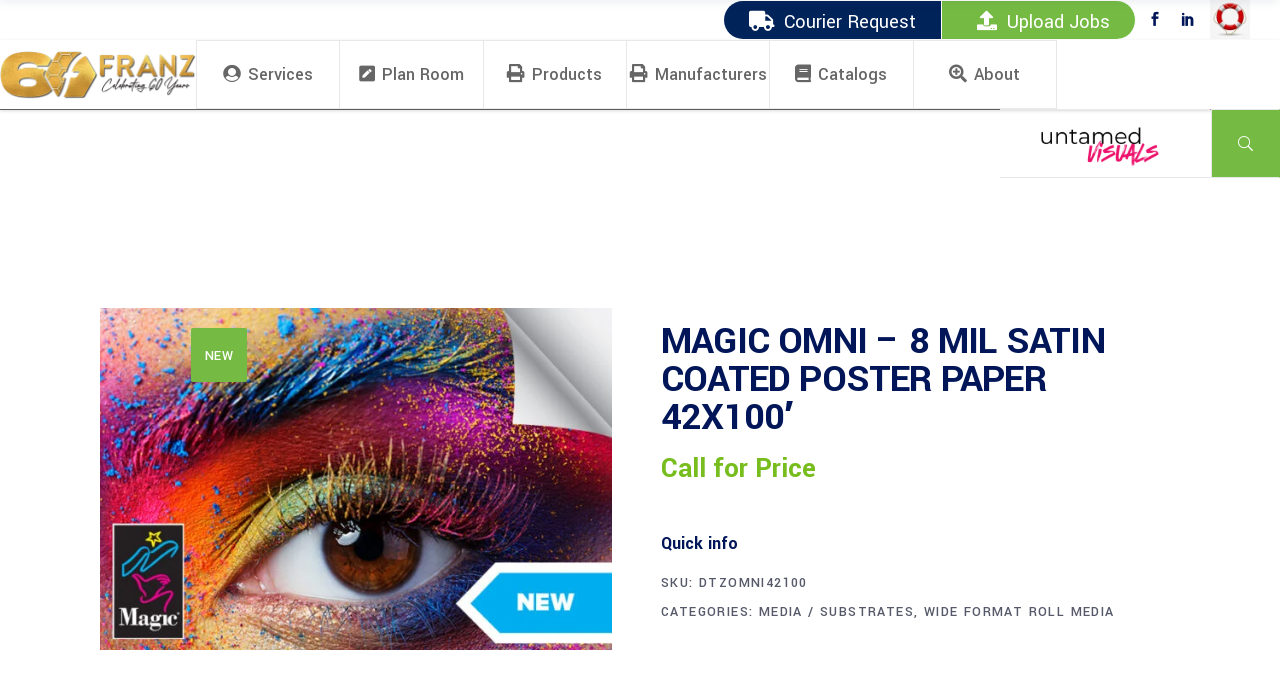

--- FILE ---
content_type: text/html; charset=UTF-8
request_url: https://franzrepro.com/product/magic-omni-8-mil-satin-coated-poster-paper-42x100/
body_size: 28670
content:
<!DOCTYPE html>
<html lang="en-US">
<head>
	
		<meta charset="UTF-8"/>
		<link rel="profile" href="http://gmpg.org/xfn/11"/>
		
				<meta name="viewport" content="width=device-width,initial-scale=1,user-scalable=yes">
		<meta name='robots' content='index, follow, max-image-preview:large, max-snippet:-1, max-video-preview:-1' />
	<style>img:is([sizes="auto" i], [sizes^="auto," i]) { contain-intrinsic-size: 3000px 1500px }</style>
	
	<!-- This site is optimized with the Yoast SEO Premium plugin v24.4 (Yoast SEO v26.8) - https://yoast.com/product/yoast-seo-premium-wordpress/ -->
	<title>MAGIC OMNI - 8 MIL SATIN COATED POSTER PAPER 42X100&#039; - Franz Reprographics</title>
	<meta name="description" content="Magic OMNI is an 8 mil, indoor satin poster paper with excellent print performance on dye, pigment, latex and UV cure printers. OMNI is a low cost alternati" />
	<link rel="canonical" href="https://franzrepro.com/product/magic-omni-8-mil-satin-coated-poster-paper-42x100/" />
	<meta property="og:locale" content="en_US" />
	<meta property="og:type" content="product" />
	<meta property="og:title" content="MAGIC OMNI - 8 MIL SATIN COATED POSTER PAPER 42X100&#039;" />
	<meta property="og:description" content="Magic OMNI is an 8 mil, indoor satin poster paper with excellent print performance on dye, pigment, latex and UV cure printers. OMNI is a low cost alternative to high priced poster papers." />
	<meta property="og:url" content="https://franzrepro.com/product/magic-omni-8-mil-satin-coated-poster-paper-42x100/" />
	<meta property="og:site_name" content="Franz Reprographics" />
	<meta property="article:modified_time" content="2021-09-05T18:48:24+00:00" />
	<meta property="og:image" content="https://franzrepro.com/wp-content/uploads/2021/09/OMNI_web_MAGIC_NEW.jpeg" />
	<meta property="og:image:width" content="695" />
	<meta property="og:image:height" content="465" />
	<meta property="og:image:type" content="image/jpeg" />
	<meta name="twitter:card" content="summary_large_image" />
	<meta name="twitter:label1" content="Price" />
	<meta name="twitter:data1" content="Call for Price" />
	<meta name="twitter:label2" content="Availability" />
	<meta name="twitter:data2" content="In stock" />
	<script type="application/ld+json" class="yoast-schema-graph">{"@context":"https://schema.org","@graph":[{"@type":["WebPage","ItemPage"],"@id":"https://franzrepro.com/product/magic-omni-8-mil-satin-coated-poster-paper-42x100/","url":"https://franzrepro.com/product/magic-omni-8-mil-satin-coated-poster-paper-42x100/","name":"MAGIC OMNI - 8 MIL SATIN COATED POSTER PAPER 42X100' - Franz Reprographics","isPartOf":{"@id":"https://franzrepro.com/#website"},"primaryImageOfPage":{"@id":"https://franzrepro.com/product/magic-omni-8-mil-satin-coated-poster-paper-42x100/#primaryimage"},"image":{"@id":"https://franzrepro.com/product/magic-omni-8-mil-satin-coated-poster-paper-42x100/#primaryimage"},"thumbnailUrl":"https://franzrepro.com/wp-content/uploads/2021/09/OMNI_web_MAGIC_NEW.jpeg","breadcrumb":{"@id":"https://franzrepro.com/product/magic-omni-8-mil-satin-coated-poster-paper-42x100/#breadcrumb"},"inLanguage":"en-US","potentialAction":{"@type":"BuyAction","target":"https://franzrepro.com/product/magic-omni-8-mil-satin-coated-poster-paper-42x100/"}},{"@type":"ImageObject","inLanguage":"en-US","@id":"https://franzrepro.com/product/magic-omni-8-mil-satin-coated-poster-paper-42x100/#primaryimage","url":"https://franzrepro.com/wp-content/uploads/2021/09/OMNI_web_MAGIC_NEW.jpeg","contentUrl":"https://franzrepro.com/wp-content/uploads/2021/09/OMNI_web_MAGIC_NEW.jpeg","width":695,"height":465},{"@type":"BreadcrumbList","@id":"https://franzrepro.com/product/magic-omni-8-mil-satin-coated-poster-paper-42x100/#breadcrumb","itemListElement":[{"@type":"ListItem","position":1,"name":"Home","item":"https://franzrepro.com/"},{"@type":"ListItem","position":2,"name":"Shop","item":"https://franzrepro.com/shop/"},{"@type":"ListItem","position":3,"name":"MAGIC OMNI &#8211; 8 MIL SATIN COATED POSTER PAPER 42X100&#8242;"}]},{"@type":"WebSite","@id":"https://franzrepro.com/#website","url":"https://franzrepro.com/","name":"Franz Reprographics","description":"Just another WordPress site","publisher":{"@id":"https://franzrepro.com/#organization"},"potentialAction":[{"@type":"SearchAction","target":{"@type":"EntryPoint","urlTemplate":"https://franzrepro.com/?s={search_term_string}"},"query-input":{"@type":"PropertyValueSpecification","valueRequired":true,"valueName":"search_term_string"}}],"inLanguage":"en-US"},{"@type":"Organization","@id":"https://franzrepro.com/#organization","name":"Franz Reprographics Inc","url":"https://franzrepro.com/","logo":{"@type":"ImageObject","inLanguage":"en-US","@id":"https://franzrepro.com/#/schema/logo/image/","url":"https://franzrepro.com/wp-content/uploads/2020/09/franz_pp_logo_BLUE.png","contentUrl":"https://franzrepro.com/wp-content/uploads/2020/09/franz_pp_logo_BLUE.png","width":4000,"height":975,"caption":"Franz Reprographics Inc"},"image":{"@id":"https://franzrepro.com/#/schema/logo/image/"}}]}</script>
	<meta property="product:price:currency" content="USD" />
	<meta property="og:availability" content="instock" />
	<meta property="product:availability" content="instock" />
	<meta property="product:retailer_item_id" content="DTZOMNI42100" />
	<meta property="product:condition" content="new" />
	<!-- / Yoast SEO Premium plugin. -->


<link rel='dns-prefetch' href='//www.googletagmanager.com' />
<link rel='dns-prefetch' href='//fonts.googleapis.com' />
<link rel="alternate" type="application/rss+xml" title="Franz Reprographics &raquo; Feed" href="https://franzrepro.com/feed/" />
<link rel="alternate" type="application/rss+xml" title="Franz Reprographics &raquo; Comments Feed" href="https://franzrepro.com/comments/feed/" />
<script type="text/javascript">
/* <![CDATA[ */
window._wpemojiSettings = {"baseUrl":"https:\/\/s.w.org\/images\/core\/emoji\/15.1.0\/72x72\/","ext":".png","svgUrl":"https:\/\/s.w.org\/images\/core\/emoji\/15.1.0\/svg\/","svgExt":".svg","source":{"concatemoji":"https:\/\/franzrepro.com\/wp-includes\/js\/wp-emoji-release.min.js?ver=6.8.1"}};
/*! This file is auto-generated */
!function(i,n){var o,s,e;function c(e){try{var t={supportTests:e,timestamp:(new Date).valueOf()};sessionStorage.setItem(o,JSON.stringify(t))}catch(e){}}function p(e,t,n){e.clearRect(0,0,e.canvas.width,e.canvas.height),e.fillText(t,0,0);var t=new Uint32Array(e.getImageData(0,0,e.canvas.width,e.canvas.height).data),r=(e.clearRect(0,0,e.canvas.width,e.canvas.height),e.fillText(n,0,0),new Uint32Array(e.getImageData(0,0,e.canvas.width,e.canvas.height).data));return t.every(function(e,t){return e===r[t]})}function u(e,t,n){switch(t){case"flag":return n(e,"\ud83c\udff3\ufe0f\u200d\u26a7\ufe0f","\ud83c\udff3\ufe0f\u200b\u26a7\ufe0f")?!1:!n(e,"\ud83c\uddfa\ud83c\uddf3","\ud83c\uddfa\u200b\ud83c\uddf3")&&!n(e,"\ud83c\udff4\udb40\udc67\udb40\udc62\udb40\udc65\udb40\udc6e\udb40\udc67\udb40\udc7f","\ud83c\udff4\u200b\udb40\udc67\u200b\udb40\udc62\u200b\udb40\udc65\u200b\udb40\udc6e\u200b\udb40\udc67\u200b\udb40\udc7f");case"emoji":return!n(e,"\ud83d\udc26\u200d\ud83d\udd25","\ud83d\udc26\u200b\ud83d\udd25")}return!1}function f(e,t,n){var r="undefined"!=typeof WorkerGlobalScope&&self instanceof WorkerGlobalScope?new OffscreenCanvas(300,150):i.createElement("canvas"),a=r.getContext("2d",{willReadFrequently:!0}),o=(a.textBaseline="top",a.font="600 32px Arial",{});return e.forEach(function(e){o[e]=t(a,e,n)}),o}function t(e){var t=i.createElement("script");t.src=e,t.defer=!0,i.head.appendChild(t)}"undefined"!=typeof Promise&&(o="wpEmojiSettingsSupports",s=["flag","emoji"],n.supports={everything:!0,everythingExceptFlag:!0},e=new Promise(function(e){i.addEventListener("DOMContentLoaded",e,{once:!0})}),new Promise(function(t){var n=function(){try{var e=JSON.parse(sessionStorage.getItem(o));if("object"==typeof e&&"number"==typeof e.timestamp&&(new Date).valueOf()<e.timestamp+604800&&"object"==typeof e.supportTests)return e.supportTests}catch(e){}return null}();if(!n){if("undefined"!=typeof Worker&&"undefined"!=typeof OffscreenCanvas&&"undefined"!=typeof URL&&URL.createObjectURL&&"undefined"!=typeof Blob)try{var e="postMessage("+f.toString()+"("+[JSON.stringify(s),u.toString(),p.toString()].join(",")+"));",r=new Blob([e],{type:"text/javascript"}),a=new Worker(URL.createObjectURL(r),{name:"wpTestEmojiSupports"});return void(a.onmessage=function(e){c(n=e.data),a.terminate(),t(n)})}catch(e){}c(n=f(s,u,p))}t(n)}).then(function(e){for(var t in e)n.supports[t]=e[t],n.supports.everything=n.supports.everything&&n.supports[t],"flag"!==t&&(n.supports.everythingExceptFlag=n.supports.everythingExceptFlag&&n.supports[t]);n.supports.everythingExceptFlag=n.supports.everythingExceptFlag&&!n.supports.flag,n.DOMReady=!1,n.readyCallback=function(){n.DOMReady=!0}}).then(function(){return e}).then(function(){var e;n.supports.everything||(n.readyCallback(),(e=n.source||{}).concatemoji?t(e.concatemoji):e.wpemoji&&e.twemoji&&(t(e.twemoji),t(e.wpemoji)))}))}((window,document),window._wpemojiSettings);
/* ]]> */
</script>
<style id='wp-emoji-styles-inline-css' type='text/css'>

	img.wp-smiley, img.emoji {
		display: inline !important;
		border: none !important;
		box-shadow: none !important;
		height: 1em !important;
		width: 1em !important;
		margin: 0 0.07em !important;
		vertical-align: -0.1em !important;
		background: none !important;
		padding: 0 !important;
	}
</style>
<link rel='stylesheet' id='wp-components-css' href='https://franzrepro.com/wp-includes/css/dist/components/style.min.css?ver=6.8.1' type='text/css' media='all' />
<link rel='stylesheet' id='wp-preferences-css' href='https://franzrepro.com/wp-includes/css/dist/preferences/style.min.css?ver=6.8.1' type='text/css' media='all' />
<link rel='stylesheet' id='wp-block-editor-css' href='https://franzrepro.com/wp-includes/css/dist/block-editor/style.min.css?ver=6.8.1' type='text/css' media='all' />
<link rel='stylesheet' id='popup-maker-block-library-style-css' href='https://franzrepro.com/wp-content/plugins/popup-maker/dist/packages/block-library-style.css?ver=dbea705cfafe089d65f1' type='text/css' media='all' />
<link rel='stylesheet' id='contact-form-7-css' href='https://franzrepro.com/wp-content/plugins/contact-form-7/includes/css/styles.css?ver=6.1.4' type='text/css' media='all' />
<style id='woocommerce-inline-inline-css' type='text/css'>
.woocommerce form .form-row .required { visibility: visible; }
</style>
<link rel='stylesheet' id='wilmer-mikado-default-style-css' href='https://franzrepro.com/wp-content/themes/wilmer/style.css?ver=1751311443' type='text/css' media='all' />
<link rel='stylesheet' id='wilmer-mikado-child-style-css' href='https://franzrepro.com/wp-content/themes/wilmer-child/style.css?ver=1751311443' type='text/css' media='all' />
<link rel='stylesheet' id='parent-style-css' href='https://franzrepro.com/wp-content/themes/wilmer/style.css?ver=1751311443' type='text/css' media='all' />
<link rel='stylesheet' id='child-style-css' href='https://franzrepro.com/wp-content/themes/wilmer-child/style.css?ver=1751311443' type='text/css' media='all' />
<link rel='stylesheet' id='wilmer-mikado-modules-css' href='https://franzrepro.com/wp-content/themes/wilmer/assets/css/modules.min.css?ver=1751311443' type='text/css' media='all' />
<link rel='stylesheet' id='mkdf-dripicons-css' href='https://franzrepro.com/wp-content/themes/wilmer/framework/lib/icons-pack/dripicons/dripicons.css?ver=1751311443' type='text/css' media='all' />
<link rel='stylesheet' id='mkdf-font_elegant-css' href='https://franzrepro.com/wp-content/themes/wilmer/framework/lib/icons-pack/elegant-icons/style.min.css?ver=1751311443' type='text/css' media='all' />
<link rel='stylesheet' id='mkdf-font_awesome-css' href='https://franzrepro.com/wp-content/themes/wilmer/framework/lib/icons-pack/font-awesome/css/fontawesome-all.min.css?ver=1751311443' type='text/css' media='all' />
<link rel='stylesheet' id='mkdf-ion_icons-css' href='https://franzrepro.com/wp-content/themes/wilmer/framework/lib/icons-pack/ion-icons/css/ionicons.min.css?ver=1751311443' type='text/css' media='all' />
<link rel='stylesheet' id='mkdf-linea_icons-css' href='https://franzrepro.com/wp-content/themes/wilmer/framework/lib/icons-pack/linea-icons/style.css?ver=1751311443' type='text/css' media='all' />
<link rel='stylesheet' id='mkdf-linear_icons-css' href='https://franzrepro.com/wp-content/themes/wilmer/framework/lib/icons-pack/linear-icons/style.css?ver=1751311443' type='text/css' media='all' />
<link rel='stylesheet' id='mkdf-simple_line_icons-css' href='https://franzrepro.com/wp-content/themes/wilmer/framework/lib/icons-pack/simple-line-icons/simple-line-icons.css?ver=1751311443' type='text/css' media='all' />
<link rel='stylesheet' id='mediaelement-css' href='https://franzrepro.com/wp-includes/js/mediaelement/mediaelementplayer-legacy.min.css?ver=4.2.17' type='text/css' media='all' />
<link rel='stylesheet' id='wp-mediaelement-css' href='https://franzrepro.com/wp-includes/js/mediaelement/wp-mediaelement.min.css?ver=6.8.1' type='text/css' media='all' />
<link rel='stylesheet' id='wilmer-mikado-woo-css' href='https://franzrepro.com/wp-content/themes/wilmer/assets/css/woocommerce.min.css?ver=1751311443' type='text/css' media='all' />
<style id='wilmer-mikado-woo-inline-css' type='text/css'>
.postid-13787 .mkdf-content .mkdf-content-inner > .mkdf-container > .mkdf-container-inner, .postid-13787 .mkdf-content .mkdf-content-inner > .mkdf-full-width > .mkdf-full-width-inner { padding: 130px 0 130px 0;}@media only screen and (max-width: 1024px) {.postid-13787 .mkdf-content .mkdf-content-inner > .mkdf-container > .mkdf-container-inner, .postid-13787 .mkdf-content .mkdf-content-inner > .mkdf-full-width > .mkdf-full-width-inner { padding: 130px 0 62px 0;}}.postid-13787 .mkdf-content .mkdf-content-inner > .mkdf-container > .mkdf-container-inner, .postid-13787 .mkdf-content .mkdf-content-inner > .mkdf-full-width > .mkdf-full-width-inner { padding: 130px 0 130px 0;}@media only screen and (max-width: 1024px) {.postid-13787 .mkdf-content .mkdf-content-inner > .mkdf-container > .mkdf-container-inner, .postid-13787 .mkdf-content .mkdf-content-inner > .mkdf-full-width > .mkdf-full-width-inner { padding: 130px 0 62px 0;}}
</style>
<link rel='stylesheet' id='wilmer-mikado-woo-responsive-css' href='https://franzrepro.com/wp-content/themes/wilmer/assets/css/woocommerce-responsive.min.css?ver=1751311443' type='text/css' media='all' />
<link rel='stylesheet' id='wilmer-mikado-style-dynamic-css' href='https://franzrepro.com/wp-content/themes/wilmer/assets/css/style_dynamic.css?ver=1751311443' type='text/css' media='all' />
<link rel='stylesheet' id='wilmer-mikado-modules-responsive-css' href='https://franzrepro.com/wp-content/themes/wilmer/assets/css/modules-responsive.min.css?ver=1751311443' type='text/css' media='all' />
<link rel='stylesheet' id='wilmer-mikado-style-dynamic-responsive-css' href='https://franzrepro.com/wp-content/themes/wilmer/assets/css/style_dynamic_responsive.css?ver=1751311443' type='text/css' media='all' />
<link rel='stylesheet' id='wilmer-mikado-google-fonts-css' href='https://fonts.googleapis.com/css?family=Yantramanav%3A900%2C800%2C700%2C600%2C500%2C400%2C300%7CPoppins%3A900%2C800%2C700%2C600%2C500%2C400%2C300&#038;subset=latin-ext&#038;ver=1.0.0' type='text/css' media='all' />
<link rel='stylesheet' id='wilmer-core-dashboard-style-css' href='https://franzrepro.com/wp-content/plugins/wilmer-core/core-dashboard/assets/css/core-dashboard.min.css?ver=6.8.1' type='text/css' media='all' />
<link rel='stylesheet' id='wcpa-frontend-css' href='https://franzrepro.com/wp-content/plugins/woo-custom-product-addons/assets/css/style_1.css?ver=3.0.19' type='text/css' media='all' />
<script type="text/javascript" src="https://franzrepro.com/wp-includes/js/jquery/jquery.min.js?ver=3.7.1" id="jquery-core-js"></script>
<script type="text/javascript" src="https://franzrepro.com/wp-includes/js/jquery/jquery-migrate.min.js?ver=3.4.1" id="jquery-migrate-js"></script>
<script type="text/javascript" src="https://franzrepro.com/wp-content/plugins/woocommerce/assets/js/jquery-blockui/jquery.blockUI.min.js?ver=2.7.0-wc.10.4.3" id="wc-jquery-blockui-js" data-wp-strategy="defer"></script>
<script type="text/javascript" id="wc-add-to-cart-js-extra">
/* <![CDATA[ */
var wc_add_to_cart_params = {"ajax_url":"\/wp-admin\/admin-ajax.php","wc_ajax_url":"\/?wc-ajax=%%endpoint%%","i18n_view_cart":"View cart","cart_url":"https:\/\/franzrepro.com","is_cart":"","cart_redirect_after_add":"no"};
/* ]]> */
</script>
<script type="text/javascript" src="https://franzrepro.com/wp-content/plugins/woocommerce/assets/js/frontend/add-to-cart.min.js?ver=10.4.3" id="wc-add-to-cart-js" data-wp-strategy="defer"></script>
<script type="text/javascript" id="wc-single-product-js-extra">
/* <![CDATA[ */
var wc_single_product_params = {"i18n_required_rating_text":"Please select a rating","i18n_rating_options":["1 of 5 stars","2 of 5 stars","3 of 5 stars","4 of 5 stars","5 of 5 stars"],"i18n_product_gallery_trigger_text":"View full-screen image gallery","review_rating_required":"yes","flexslider":{"rtl":false,"animation":"slide","smoothHeight":true,"directionNav":false,"controlNav":"thumbnails","slideshow":false,"animationSpeed":500,"animationLoop":false,"allowOneSlide":false},"zoom_enabled":"","zoom_options":[],"photoswipe_enabled":"","photoswipe_options":{"shareEl":false,"closeOnScroll":false,"history":false,"hideAnimationDuration":0,"showAnimationDuration":0},"flexslider_enabled":""};
/* ]]> */
</script>
<script type="text/javascript" src="https://franzrepro.com/wp-content/plugins/woocommerce/assets/js/frontend/single-product.min.js?ver=10.4.3" id="wc-single-product-js" defer="defer" data-wp-strategy="defer"></script>
<script type="text/javascript" src="https://franzrepro.com/wp-content/plugins/woocommerce/assets/js/js-cookie/js.cookie.min.js?ver=2.1.4-wc.10.4.3" id="wc-js-cookie-js" data-wp-strategy="defer"></script>
<script type="text/javascript" src="https://franzrepro.com/wp-content/plugins/js_composer/assets/js/vendors/woocommerce-add-to-cart.js?ver=8.3" id="vc_woocommerce-add-to-cart-js-js"></script>
<script type="text/javascript" src="https://franzrepro.com/wp-content/plugins/woocommerce/assets/js/select2/select2.full.min.js?ver=4.0.3-wc.10.4.3" id="wc-select2-js" defer="defer" data-wp-strategy="defer"></script>

<!-- Google tag (gtag.js) snippet added by Site Kit -->
<!-- Google Analytics snippet added by Site Kit -->
<script type="text/javascript" src="https://www.googletagmanager.com/gtag/js?id=GT-K4894C8J" id="google_gtagjs-js" async></script>
<script type="text/javascript" id="google_gtagjs-js-after">
/* <![CDATA[ */
window.dataLayer = window.dataLayer || [];function gtag(){dataLayer.push(arguments);}
gtag("set","linker",{"domains":["franzrepro.com"]});
gtag("js", new Date());
gtag("set", "developer_id.dZTNiMT", true);
gtag("config", "GT-K4894C8J");
 window._googlesitekit = window._googlesitekit || {}; window._googlesitekit.throttledEvents = []; window._googlesitekit.gtagEvent = (name, data) => { var key = JSON.stringify( { name, data } ); if ( !! window._googlesitekit.throttledEvents[ key ] ) { return; } window._googlesitekit.throttledEvents[ key ] = true; setTimeout( () => { delete window._googlesitekit.throttledEvents[ key ]; }, 5 ); gtag( "event", name, { ...data, event_source: "site-kit" } ); }; 
/* ]]> */
</script>
<script></script><link rel="https://api.w.org/" href="https://franzrepro.com/wp-json/" /><link rel="alternate" title="JSON" type="application/json" href="https://franzrepro.com/wp-json/wp/v2/product/13787" /><link rel="EditURI" type="application/rsd+xml" title="RSD" href="https://franzrepro.com/xmlrpc.php?rsd" />
<meta name="generator" content="WordPress 6.8.1" />
<meta name="generator" content="WooCommerce 10.4.3" />
<link rel='shortlink' href='https://franzrepro.com/?p=13787' />
<link rel="alternate" title="oEmbed (JSON)" type="application/json+oembed" href="https://franzrepro.com/wp-json/oembed/1.0/embed?url=https%3A%2F%2Ffranzrepro.com%2Fproduct%2Fmagic-omni-8-mil-satin-coated-poster-paper-42x100%2F" />
<link rel="alternate" title="oEmbed (XML)" type="text/xml+oembed" href="https://franzrepro.com/wp-json/oembed/1.0/embed?url=https%3A%2F%2Ffranzrepro.com%2Fproduct%2Fmagic-omni-8-mil-satin-coated-poster-paper-42x100%2F&#038;format=xml" />
<!-- start Simple Custom CSS and JS -->
<style type="text/css">
/* Add your CSS code here.

For example:
.example {
    color: red;
}

For brushing up on your CSS knowledge, check out http://www.w3schools.com/css/css_syntax.asp

End of comment */ 
#menu-main-menu-navigation-1{
display:none!Important;
}

.upload{
  font-size:20px;
  padding:10px 25px 7px 35px;
border-right: solid #fff 1px;
  background-color:#75bb43;
  margin-right:12px;
  margin-top:7px;
     margin-bottom:7px;
}
.courier{
    font-size:20px;
  padding:10px 25px 7px 10px;
border-right: solid #fff 1px;
  background-color:rgb(0,35,90);
    margin-top:7px;
     margin-bottom:7px;
}
.upload a,.courier a{
  color:white!Important;
}
.upload a:hover,.courier a:hover{
  color:#ccc!Important;
}
.upload a:hover{
  color:#ccc!Important;
}
.courier{
  -webkit-border-radius: 30px 0 0 30px;
border-radius: 30px 0 0 30px;
}
.upload{
  -webkit-border-radius: 0 30px 30px 0;
border-radius: 0 30px 30px 0;
}</style>
<!-- end Simple Custom CSS and JS -->
<!-- start Simple Custom CSS and JS -->
<style type="text/css">
@charset "utf-8";
/* CSS Document */

/* Add your CSS code here.

For example:
.example {
    color: red;
}

For brushing up on your CSS knowledge, check out http://www.w3schools.com/css/css_syntax.asp

End of comment */ 

/* Add your CSS code here.

For example:
.example {
    color: red;
}

For brushing up on your CSS knowledge, check out http://www.w3schools.com/css/css_syntax.asp

End of comment */ 

.tagged_as {
display: none !important;
}

.product_meta .tagged_as {
display:none;
}

.summary.entry-summary h2{
  font-size:40px!Important;
}

#secondary{
 margin-right:15px!Important;
}
.custom-attributes{
  margin-left:15px!Important;
}

.price{
 
color:#76bd1d!Important;
  font-weight: 600;
  font-size:29px;
}

.button.product_type_external{
  display:none!Important;
  
}
.single_add_to_cart_button.button.alt{
   background-image:url("http://franzrepro.com/wp-content/uploads/2019/12/BUYNOW.png");
  background-repeat:no-repeat;
   text-indent: 200%;
    white-space: nowrap;
    overflow: hidden;
  background-color: rgba(201, 76, 76, 0)!Important;
  margin-top:0px!Importnat;
}
.product_meta.wcdp-preview-btn-div{
  margin-left:7px;

}
.woocommerce-page .mkdf-content a.button{
    margin-top:12px!Important;
}
.button.thickbox{

  background-color: rgba(201, 76, 76, 0)!Important;
}

.woocommerce-page .mkdf-content a.button:hover,.single_add_to_cart_button.button.alt:hover{
  box-shadow: 0px 10px 20px 0px rgba(0,40,87, 0)!Important;
}
.woocommerce-page .mkdf-content button[type="submit"]:not(.mkdf-search-submit){
  width:150px!Important;
}</style>
<!-- end Simple Custom CSS and JS -->
<!-- start Simple Custom CSS and JS -->
<style type="text/css">
/* Add your CSS code here.

For example:
.example {
    color: red;
}

For brushing up on your CSS knowledge, check out http://www.w3schools.com/css/css_syntax.asp

End of comment */ 


::selection {
    background: #75BB43!Important;
  color: #fff;
}

@media screen and (min-width: 1000px) {
  .mkdf-position-left{
    display:block!Important;
 
  }
  .mkdf-top-bar .mkdf-position-left-inner {display:none!important;}
}

#custom_html-5:hover{
  background-color:#fff!Important;

  
}
.mkdf-drop-down .second .inner ul li a{
  
  padding: 7px 0px 7px 10px!Important;
}
.mkdf-pl-text-inner a:hover,.tagcloud a:hover, .woocommerce-pagination ul li a:hover{
  color:#fff!Important;
}
.vc_btn3.vc_btn3-color-success.vc_btn3-style-modern,.vc_btn3.vc_btn3-color-success{
  background-color:#75bb43!Important;
  padding: 20px 45px 20px 45px;
  font-size:22px;
}

.mkdf-btn.mkdf-btn-solid:hover{
  
color:#fff!Important;
}
a:hover{
  color:#75bb43!Important;
}

.button product_type_simple{
  background-color:#75bb43!Important;
}

#custom_html-4{

background-color:#75bb43;
  color:#fff;

}
.mkdf-side-menu a.mkdf-close-side-menu.mkdf-close-side-menu-icon-pack *{
  color:white!Important;
  font-size:18px!Important;
}
.contexSecTop a.buttonClick {background:#75bb43;padding:15px 35px;text-align:center;color:#fff;border-radius: 7px;}
.contexSecTop a.buttonClick:hover, .watchContex a:hover{color:#000!important;}
.mkdf-header-tabbed .mkdf-page-header .mkdf-menu-area .mkdf-position-center .rickky {width:645px!important;}
.shadowBox {box-shadow:0px 36px 21px -28px #b1b1b1;display:inline-block;}
.contextProducts h3{font-size: 22px;background: #75bb43;line-height: 30px;font-weight: 500!important;
    padding: 8px 15px; color: #fff!important;}
.contextProducts ul li a{color:#75bb43!important;}
.contextProducts ul li a:hover{color:#333!important;}
.fluidvids {padding-top:0!important;}
.fluidvids-item {position:relative!important;}
.czurReseller {
    padding: 30px;
    border: solid 4px #002060;
    border-radius: 25px;
    width: 48%;
    margin: 0 auto;
    float: left;
    margin-right: 2%;
    text-align: center;
    color: #000;
    font-size: 25px;
}
.content .content-body .overview-wrap.m3000-wrap-6 {
    background-color: #fff !important;
	height: auto !important;
    margin: 40px;}
.content .content-body .overview-wrap.m3000-wrap-1 {
    height: 1110px!important;
}
.czurReseller {width:40%;}
.imgShadow {border: solid 1px #ccc!important;box-shadow: 0px 28px 13px -21px rgb(0 0 0 / 80%)!important;    background: #fff;  padding: 10px;}
h2{font-size:35px!important;}
h3{font-size:30px!important;}
.tblcontent table td, .tblcontent table th{text-align:left!important;}
.ngg-imagebrowser.default-view {background:#eee;padding:25px;}
element.style {
}
.technical_data tr th:first-child {
    width: 20%;
}
.tblcontent table th.back-blue {
    border-bottom: 5px solid #047bcb;
    font-size: 26px;
    line-height: 2.2rem;;
color:#333;
}</style>
<!-- end Simple Custom CSS and JS -->
<!-- start Simple Custom CSS and JS -->
 

<script>(function(w,a,b,d,s){w[a]=w[a]||{};w[a][b]=w[a][b]||{q:[],track:function(r,e,t){this.q.push({r:r,e:e,t:t||+new Date});}};var e=d.createElement(s);var f=d.getElementsByTagName(s)[0];e.async=1;e.src='//a43084.actonsoftware.com/cdnr/d11/acton/bn/tracker/43084';f.parentNode.insertBefore(e,f);})(window,'ActOn','Beacon',document,'script');ActOn.Beacon.track();</script><!-- end Simple Custom CSS and JS -->
<meta name="generator" content="Site Kit by Google 1.170.0" /><style>div.woocommerce-variation-add-to-cart-disabled { display: none ! important; }</style>	<noscript><style>.woocommerce-product-gallery{ opacity: 1 !important; }</style></noscript>
	<meta name="generator" content="Elementor 3.34.3; features: additional_custom_breakpoints; settings: css_print_method-external, google_font-enabled, font_display-auto">
			<style>
				.e-con.e-parent:nth-of-type(n+4):not(.e-lazyloaded):not(.e-no-lazyload),
				.e-con.e-parent:nth-of-type(n+4):not(.e-lazyloaded):not(.e-no-lazyload) * {
					background-image: none !important;
				}
				@media screen and (max-height: 1024px) {
					.e-con.e-parent:nth-of-type(n+3):not(.e-lazyloaded):not(.e-no-lazyload),
					.e-con.e-parent:nth-of-type(n+3):not(.e-lazyloaded):not(.e-no-lazyload) * {
						background-image: none !important;
					}
				}
				@media screen and (max-height: 640px) {
					.e-con.e-parent:nth-of-type(n+2):not(.e-lazyloaded):not(.e-no-lazyload),
					.e-con.e-parent:nth-of-type(n+2):not(.e-lazyloaded):not(.e-no-lazyload) * {
						background-image: none !important;
					}
				}
			</style>
			<meta name="generator" content="Powered by WPBakery Page Builder - drag and drop page builder for WordPress."/>
			<meta name="theme-color" content="#FFFFFF">
			<style>:root{  --wcpaSectionTitleSize:14px;   --wcpaLabelSize:14px;   --wcpaDescSize:13px;   --wcpaErrorSize:13px;   --wcpaLabelWeight:normal;   --wcpaDescWeight:normal;   --wcpaBorderWidth:1px;   --wcpaBorderRadius:6px;   --wcpaInputHeight:45px;   --wcpaCheckLabelSize:14px;   --wcpaCheckBorderWidth:1px;   --wcpaCheckWidth:20px;   --wcpaCheckHeight:20px;   --wcpaCheckBorderRadius:4px;   --wcpaCheckButtonRadius:5px;   --wcpaCheckButtonBorder:2px; }:root{  --wcpaButtonColor:#3340d3;   --wcpaLabelColor:#424242;   --wcpaDescColor:#797979;   --wcpaBorderColor:#c6d0e9;   --wcpaBorderColorFocus:#3561f3;   --wcpaInputBgColor:#FFFFFF;   --wcpaInputColor:#5d5d5d;   --wcpaCheckLabelColor:#4a4a4a;   --wcpaCheckBgColor:#3340d3;   --wcpaCheckBorderColor:#B9CBE3;   --wcpaCheckTickColor:#ffffff;   --wcpaRadioBgColor:#3340d3;   --wcpaRadioBorderColor:#B9CBE3;   --wcpaRadioTickColor:#ffffff;   --wcpaButtonTextColor:#ffffff;   --wcpaErrorColor:#F55050; }:root{}</style><link rel="icon" href="https://franzrepro.com/wp-content/uploads/2021/02/cropped-fav-32x32.png" sizes="32x32" />
<link rel="icon" href="https://franzrepro.com/wp-content/uploads/2021/02/cropped-fav-192x192.png" sizes="192x192" />
<link rel="apple-touch-icon" href="https://franzrepro.com/wp-content/uploads/2021/02/cropped-fav-180x180.png" />
<meta name="msapplication-TileImage" content="https://franzrepro.com/wp-content/uploads/2021/02/cropped-fav-270x270.png" />
		<style type="text/css" id="wp-custom-css">
			@media (max-width: 767px) {
    .q_logo {
        width: 100% !important;
        display: flex !important;
        justify-content: center !important;
        align-items: center !important;
        padding: 10px 0 !important;
        text-align: center !important;
    }

    .q_logo a {
        display: flex !important;
        justify-content: center !important;
        align-items: center !important;
        width: 100% !important;
    }

    .q_logo img {
        display: block !important;
        margin: 0 auto !important;
        width: 100px !important;
        height: auto !important;
    }
}


/* --- MAIN MENU LINK COLOR --- */
.mkdf-main-menu > ul > li > a {
    color: #666 !important;
}


/* --- BUTTON BACKGROUND (SEARCH / SIDE MENU / CART) --- */
.mkdf-light-header .mkdf-page-header > div:not(.mkdf-sticky-header):not(.fixed) 
.mkdf-search-opener,
.mkdf-light-header .mkdf-page-header > div:not(.mkdf-sticky-header):not(.fixed) 
.mkdf-side-menu-button-opener,
.mkdf-shopping-cart-inner {
    background-color: #75bb43 !important;
}


/* --- HEADING OVERRIDE --- */
h4 {
    font-size: 18px !important;
}


/* --- HIDE SIDE MENU BUTTON --- */
.mkdf-side-menu-button-opener {
    display: none !important;
}

.fa-cart-arrow-down {
    display: none !important;
}

/* Keep "untamed VISUALS" white on hover and active */
.mkdf-main-menu > ul > li.menu-item:hover > a,
.mkdf-main-menu > ul > li.menu-item.current-menu-item > a,
.mkdf-main-menu > ul > li.menu-item.current-menu-ancestor > a {
    background-color: #ffffff !important;
}

/* Prevent wrapping */
.mkdf-main-menu > ul > li.menu-item > a {
    white-space: nowrap;
}
		</style>
		<noscript><style> .wpb_animate_when_almost_visible { opacity: 1; }</style></noscript></head>
<body class="wp-singular product-template-default single single-product postid-13787 wp-theme-wilmer wp-child-theme-wilmer-child theme-wilmer wilmer-core-2.1 woocommerce woocommerce-page woocommerce-no-js wilmer child-child-ver-1.0.0 wilmer-ver-2.0.1 mkdf-grid-1100 mkdf-empty-google-api mkdf-wide-dropdown-menu-in-grid mkdf-logo-image-source mkdf-light-header mkdf-sticky-header-on-scroll-down-up mkdf-dropdown-animate-height mkdf-header-tabbed mkdf-menu-area-in-grid-shadow-disable mkdf-menu-area-in-grid-border-disable mkdf-logo-area-border-disable mkdf-logo-area-in-grid-border-disable mkdf-header-vertical-shadow-disable mkdf-header-vertical-border-disable mkdf-side-menu-slide-from-right mkdf-woocommerce-page mkdf-woo-single-page mkdf-woocommerce-columns-4 mkdf-woo-normal-space mkdf-woo-pl-info-below-image mkdf-woo-single-thumb-below-image mkdf-woo-single-has-pretty-photo mkdf-default-mobile-header mkdf-sticky-up-mobile-header mkdf-header-top-enabled mkdf-fullscreen-search mkdf-search-fade wpb-js-composer js-comp-ver-8.3 vc_responsive elementor-default elementor-kit-9141" itemscope itemtype="http://schema.org/WebPage">
	<section class="mkdf-side-menu">
	<a class="mkdf-close-side-menu mkdf-close-side-menu-icon-pack" href="#">
		<span aria-hidden="true" class="mkdf-icon-font-elegant icon_close "></span>	</a>
	</section>
    <div class="mkdf-wrapper">
        <div class="mkdf-wrapper-inner">
            	
	
    
	<div class="mkdf-top-bar mkdf-top-bar-dark-skin">
				
						
			<div class="mkdf-vertical-align-containers">
				<div class="mkdf-position-left"><!--
				 --><div class="mkdf-position-left-inner">
                            <div id="custom_html-2" class="widget_text widget widget_custom_html mkdf-top-bar-widget"><div class="textwidget custom-html-widget"><svg version="1.1" xmlns="http://www.w3.org/2000/svg" xmlns:xlink="http://www.w3.org/1999/xlink" x="0px" y="0px"
	 width="16" height="16" style="enable-background:new 0 0 16 16;" xml:space="preserve">

<path class="st0" d="M12.5,6.9c-0.3,0-0.6-0.2-0.6-0.5c-0.2-1.2-1.1-2-2.3-2.3C9.3,4,9.1,3.7,9.1,3.3C9.2,3,9.5,2.8,9.9,2.8
	C10.7,3,11.4,3.4,12,4c0.6,0.6,1,1.3,1.1,2.1c0.1,0.4-0.2,0.7-0.5,0.8C12.6,6.9,12.6,6.9,12.5,6.9z"/>
<path class="st0" d="M15.4,6.9c-0.3,0-0.6-0.2-0.6-0.6c-0.3-2.7-2.4-4.7-5-5c-0.4,0-0.6-0.4-0.6-0.7C9.2,0.2,9.5,0,9.8,0
	c1.6,0.2,3,0.9,4.2,2c1.1,1.1,1.8,2.6,2,4.2C16,6.5,15.8,6.8,15.4,6.9C15.4,6.9,15.4,6.9,15.4,6.9z"/>
<path class="st0" d="M13.2,16c-0.1,0-0.1,0-0.2,0c0,0,0,0,0,0c-2.3-0.2-4.5-1-6.4-2.3c-1.8-1.1-3.3-2.6-4.4-4.4C1,7.4,0.2,5.2,0,2.9
	c0,0,0,0,0,0c-0.1-1.1,0.7-2.1,1.9-2.2c0.1,0,0.1,0,0.2,0h2.1c1,0,1.9,0.7,2.1,1.8c0,0,0,0,0,0c0.1,0.6,0.2,1.2,0.5,1.8
	C7,5.1,6.8,5.9,6.2,6.5c0,0,0,0,0,0L5.7,7c0.8,1.3,2,2.5,3.3,3.3l0.5-0.5c0,0,0,0,0,0c0.6-0.6,1.4-0.7,2.2-0.5
	c0.6,0.2,1.2,0.4,1.8,0.5c0,0,0,0,0,0c1,0.1,1.8,1,1.8,2.1v2.1C15.3,15.1,14.4,16,13.2,16C13.2,16,13.2,16,13.2,16z M13.2,14.7
	C13.2,14.7,13.2,14.7,13.2,14.7c0.5,0,0.8-0.3,0.8-0.8v-2.1c0,0,0,0,0,0c0-0.4-0.3-0.7-0.7-0.8c-0.7-0.1-1.4-0.3-2.1-0.5
	c-0.3-0.1-0.6,0-0.8,0.2l-0.9,0.9c-0.2,0.2-0.5,0.2-0.8,0.1c-1.9-1.1-3.4-2.6-4.5-4.5C4.1,7,4.2,6.7,4.4,6.5l0.9-0.9
	C5.5,5.3,5.6,5,5.5,4.8C5.2,4.1,5,3.4,4.9,2.6C4.9,2.3,4.6,2,4.2,2c0,0,0,0,0,0H2.1C2,2,2,2,2,2C1.6,2,1.3,2.4,1.3,2.8
	c0.2,2.1,0.9,4.1,2.1,5.8c0,0,0,0,0,0c1,1.6,2.4,3,4,4c0,0,0,0,0,0C9.1,13.8,11.1,14.5,13.2,14.7z"/>
</svg>
<a href="tel:17635033401" style="margin-left:4px;margin-right:10px;">+1.763.503.3401</a>
<svg version="1.1"  xmlns="http://www.w3.org/2000/svg" xmlns:xlink="http://www.w3.org/1999/xlink" x="0px" y="0px"  width="16" height="16"
 style="margin-left: 15px" xml:space="preserve">
<path class="st0" d="M13.7,2.3C12.1,0.8,10.1,0,8,0c0,0,0,0,0,0C5.9,0,3.9,0.8,2.3,2.3C0.8,3.9,0,5.9,0,8c0,2.1,0.8,4.1,2.3,5.7
	C3.9,15.2,5.9,16,8,16c0,0,0,0,0,0c1.7,0,3.5-0.6,4.9-1.6c0.3-0.2,0.3-0.6,0.1-0.9c-0.2-0.3-0.6-0.3-0.9-0.1
	c-1.2,0.9-2.6,1.4-4.1,1.4h0c-1.8,0-3.5-0.7-4.7-2c-1.3-1.3-2-3-2-4.7c0-3.7,3-6.7,6.7-6.7h0c3.7,0,6.7,3,6.7,6.7v0.7
	c0,0.9-0.7,1.6-1.6,1.6c-0.9,0-1.6-0.7-1.6-1.6V8l0,0c0-2-1.6-3.6-3.6-3.6C6,4.4,4.4,6,4.4,8S6,11.6,8,11.6c1.1,0,2.1-0.5,2.8-1.3
	c0.5,0.8,1.4,1.3,2.4,1.3c1.6,0,2.9-1.3,2.9-2.9V8C16,5.9,15.2,3.9,13.7,2.3z M8,10.3c-1.3,0-2.3-1-2.3-2.3s1-2.3,2.3-2.3
	c1.3,0,2.3,1,2.3,2.3S9.3,10.3,8,10.3z"/>
</svg>
<a href="mailto:franz@franzrepro.com" style="margin-left:6px;margin-right:25px;">franz@franzrepro.com</a>
<svg version="1.1" xmlns="http://www.w3.org/2000/svg" xmlns:xlink="http://www.w3.org/1999/xlink" x="0px" y="0px" width="16" height="16" xml:space="preserve">
<style type="text/css">
	.st0{fill:#12192D;}
</style>
<g>
	<path class="st0" d="M15.4,4.9c-0.8-2-2.3-3.4-4.3-4.3c-2-0.9-4.3-0.9-6.3,0c-2,0.9-3.4,2.3-4.3,4.3C0.2,5.8,0,6.9,0,8
		c0,1.1,0.2,2.2,0.6,3.1c0.9,2,2.3,3.4,4.3,4.3c1,0.4,2,0.6,3.1,0.6c1.1,0,2.1-0.2,3.1-0.6c2-0.8,3.4-2.3,4.3-4.3
		c0.4-1,0.6-2.1,0.6-3.1C16,6.9,15.8,5.9,15.4,4.9z M14.7,8c0,1.2-0.3,2.3-0.9,3.4c-0.6,1-1.4,1.8-2.5,2.4c-1,0.6-2.2,0.9-3.4,0.9
		c-0.9,0-1.8-0.2-2.6-0.5c-0.8-0.4-1.6-0.8-2.1-1.4c-0.6-0.6-1.1-1.3-1.4-2.1C1.5,9.8,1.3,8.9,1.3,8c0-1.2,0.3-2.3,0.9-3.4
		c0.6-1,1.4-1.8,2.4-2.4c1-0.6,2.1-0.9,3.4-0.9s2.3,0.3,3.4,0.9c1,0.6,1.9,1.4,2.5,2.4C14.4,5.7,14.7,6.8,14.7,8z"/>
	<path class="st0" d="M8.7,7.8V3.5c0-0.4-0.3-0.7-0.7-0.7c-0.4,0-0.7,0.3-0.7,0.7V8l0,0.1c0,0.2,0,0.4,0.2,0.5l2.6,2.6
		c0.1,0.1,0.3,0.2,0.5,0.2c0.2,0,0.3-0.1,0.5-0.2c0.3-0.3,0.3-0.7,0-0.9L8.7,7.8z"/>
</g>
</svg>
<a href="#">Mon - Sat 8:00 - 20:00, Sunday - CLOSED</a>


</div></div>					</div>
				</div>
				<div class="mkdf-position-right"><!--
				 --><div class="mkdf-position-right-inner">
                        <div id="custom_html-7" class="widget_text widget widget_custom_html mkdf-top-bar-widget"><div class="textwidget custom-html-widget"><div class="courier">
	<a href="https://franzrepro.com/courier-request/">&nbsp;&nbsp;&nbsp;<i style="padding-right:10px;" class="fas fa-truck"></i>Courier Request</a>
</div></div></div><div id="custom_html-6" class="widget_text widget widget_custom_html mkdf-top-bar-widget"><div class="textwidget custom-html-widget"><div class="upload">
	<a href="https://franzrepro.com/upload-your-job/"><i style="padding-right:10px;" class="fas fa-upload"></i>Upload Jobs</a></div></div></div><div class="widget mkdf-social-icons-group-widget text-align-left"><div class="mkdf-social-icons-group-widget-inner">									<a class="mkdf-social-icon-widget-holder mkdf-icon-has-hover"  style="margin: 0 24px 0 0px;"					   href="https://www.facebook.com/FranzRepro/" target="_blank">
						<span class="mkdf-social-icon-widget social_facebook"></span>					</a>
													<a class="mkdf-social-icon-widget-holder mkdf-icon-has-hover"  style="margin: 0 24px 0 0px;"					   href="https://www.linkedin.com/company/franz-reprographics-inc/" target="_blank">
						<span class="mkdf-social-icon-widget social_linkedin"></span>					</a>
																				</div></div><div id="text-15" class="widget widget_text mkdf-top-bar-widget">			<div class="textwidget"><p><a href="https://franzrepro.com/sos/"><img decoding="async" width="90" height="90" class="alignnone size-full wp-image-14601" src="https://franzrepro.com/wp-content/uploads/2022/05/lifebuoy.png" alt="" style="width:40px;height:40px;margin-left:15px;" /></a></p>
</div>
		</div>					</div>
				</div>
			</div>
				
				
			</div>
	
	<div class="mkdf-fullscreen-search-holder">
	<a class="mkdf-search-close mkdf-search-close-icon-pack" href="javascript:void(0)">
		<span aria-hidden="true" class="mkdf-icon-font-elegant icon_close " ></span>	</a>
	<div class="mkdf-fullscreen-search-table">
		<div class="mkdf-fullscreen-search-cell">
			<div class="mkdf-fullscreen-search-inner">
				<form action="https://franzrepro.com/" class="mkdf-fullscreen-search-form" method="get">
					<div class="mkdf-form-holder">
						<div class="mkdf-form-holder-inner">
							<div class="mkdf-field-holder">
								<input type="text" placeholder="Search for..." name="s" class="mkdf-search-field" autocomplete="off" required />
							</div>
							<button type="submit" class="mkdf-search-submit mkdf-search-submit-icon-pack">
								<span aria-hidden="true" class="mkdf-icon-font-elegant icon_search " ></span>							</button>
							<div class="mkdf-line"></div>
						</div>
					</div>
				</form>
			</div>
		</div>
	</div>
</div>
<header class="mkdf-page-header">
		
			
	<div class="mkdf-menu-area">
				
        <div class="mkdf-vertical-align-containers">
            <div class="mkdf-position-left"><!--
             --><div class="mkdf-position-left-inner">
                    
	
	<div class="mkdf-logo-wrapper">
		<a itemprop="url" href="https://franzrepro.com/" style="height: 49px;">
			<img itemprop="image" class="mkdf-normal-logo" src="https://franzrepro.com/wp-content/uploads/2025/06/Franz-60th-Logo-99px.png" width="396" height="99"  alt="logo"/>
			<img itemprop="image" class="mkdf-dark-logo" src="https://franzrepro.com/wp-content/uploads/2025/06/Franz-60th-Logo-99px.png" width="396" height="99"  alt="dark logo"/>			<img itemprop="image" class="mkdf-light-logo" src="https://franzrepro.com/wp-content/uploads/2025/06/Franz-60th-Logo-99px.png" width="396" height="99"  alt="light logo"/>		</a>
	</div>

                </div>
            </div>
			<style>.mkdf-header-tabbed .mkdf-page-header .mkdf-menu-area .mkdf-position-center {width:860px!important;}</style>
            <div class="mkdf-position-center rickky"><!--
             --><div class="mkdf-position-center-inner">
                    	
	<nav class="mkdf-main-menu mkdf-drop-down mkdf-default-nav">
		<ul id="menu-main-menu-navigation" class="clearfix"><li id="nav-menu-item-12031" class="menu-item menu-item-type-post_type menu-item-object-page menu-item-has-children  has_sub narrow"><a href="https://franzrepro.com/our-services/" class=""><span class="item_outer"><span class="menu_icon_wrapper"><i class="menu_icon fa fa-user-circle fa"></i></span><span class="item_text">Services</span><i class="mkdf-menu-arrow fa fa-angle-down"></i></span></a>
<div class="second"><div class="inner"><ul>
	<li id="nav-menu-item-12289" class="menu-item menu-item-type-custom menu-item-object-custom "><a href="https://franzrepro.com/our-services/#cdm" class=""><span class="item_outer"><span class="item_text">Construction Document Management</span></span></a></li>
	<li id="nav-menu-item-12314" class="menu-item menu-item-type-custom menu-item-object-custom "><a href="https://franzrepro.com/our-services/#ms" class=""><span class="item_outer"><span class="item_text">Media / Substrates</span></span></a></li>
	<li id="nav-menu-item-12315" class="menu-item menu-item-type-custom menu-item-object-custom "><a href="https://franzrepro.com/our-services/#oc" class=""><span class="item_outer"><span class="item_text">Office Copiers</span></span></a></li>
	<li id="nav-menu-item-12316" class="menu-item menu-item-type-custom menu-item-object-custom "><a href="https://franzrepro.com/our-services/#slf" class=""><span class="item_outer"><span class="item_text">Scanners<br/> (Large Format)</span></span></a></li>
	<li id="nav-menu-item-12317" class="menu-item menu-item-type-custom menu-item-object-custom "><a href="https://franzrepro.com/our-services/#so" class=""><span class="item_outer"><span class="item_text">Scanners (Office)</span></span></a></li>
	<li id="nav-menu-item-12318" class="menu-item menu-item-type-custom menu-item-object-custom "><a href="https://franzrepro.com/our-services/#wfh" class=""><span class="item_outer"><span class="item_text">Work From Home (WFH)</span></span></a></li>
</ul></div></div>
</li>
<li id="nav-menu-item-10914" class="menu-item menu-item-type-custom menu-item-object-custom  narrow"><a target="_blank" href="https://www.ipdservices.com/clients/franz/?FranzReprographics&amp;Show=Planroom" class=""><span class="item_outer"><span class="menu_icon_wrapper"><i class="menu_icon fa fa-pen-square fa"></i></span><span class="item_text">Plan Room</span></span></a></li>
<li id="nav-menu-item-10970" class="menu-item menu-item-type-custom menu-item-object-custom menu-item-has-children  has_sub narrow"><a href="#" class=""><span class="item_outer"><span class="menu_icon_wrapper"><i class="menu_icon fa fa-print fa"></i></span><span class="item_text">Products</span><i class="mkdf-menu-arrow fa fa-angle-down"></i></span></a>
<div class="second"><div class="inner"><ul>
	<li id="nav-menu-item-12033" class="menu-item menu-item-type-custom menu-item-object-custom "><a href="https://franzrepro.com/product-category/nas-network-attached-storage/" class=""><span class="item_outer"><span class="item_text">NAS Network Attached Storage</span></span></a></li>
	<li id="nav-menu-item-12032" class="menu-item menu-item-type-custom menu-item-object-custom "><a href="https://franzrepro.com/product-category/media-substrates/" class=""><span class="item_outer"><span class="item_text">Media / Substrates</span></span></a></li>
	<li id="nav-menu-item-12034" class="menu-item menu-item-type-custom menu-item-object-custom "><a href="https://franzrepro.com/product-category/office-copiers/" class=""><span class="item_outer"><span class="item_text">Office Copiers</span></span></a></li>
	<li id="nav-menu-item-12035" class="menu-item menu-item-type-custom menu-item-object-custom "><a href="https://franzrepro.com/product-category/office-printers/" class=""><span class="item_outer"><span class="item_text">Office Printers</span></span></a></li>
	<li id="nav-menu-item-12036" class="menu-item menu-item-type-custom menu-item-object-custom "><a href="https://franzrepro.com/product-category/office-scanners/" class=""><span class="item_outer"><span class="item_text">Office Scanners</span></span></a></li>
	<li id="nav-menu-item-12037" class="menu-item menu-item-type-custom menu-item-object-custom "><a href="https://franzrepro.com/product-category/office_supplies/" class=""><span class="item_outer"><span class="item_text">Office Supplies</span></span></a></li>
	<li id="nav-menu-item-14613" class="menu-item menu-item-type-custom menu-item-object-custom "><a href="https://franzrepro.com/product-category/posterprinters/" class=""><span class="item_outer"><span class="item_text">Poster Printers</span></span></a></li>
	<li id="nav-menu-item-12038" class="menu-item menu-item-type-custom menu-item-object-custom "><a href="https://franzrepro.com/product-category/safety-ppe/" class=""><span class="item_outer"><span class="item_text">Safety Gear / PPE</span></span></a></li>
	<li id="nav-menu-item-12039" class="menu-item menu-item-type-custom menu-item-object-custom "><a href="https://franzrepro.com/product-category/wide-format-cutters/" class=""><span class="item_outer"><span class="item_text">Wide Format Cutters</span></span></a></li>
	<li id="nav-menu-item-12040" class="menu-item menu-item-type-custom menu-item-object-custom "><a href="https://franzrepro.com/product-category/wide-format-printers/" class=""><span class="item_outer"><span class="item_text">Wide Format Printers</span></span></a></li>
	<li id="nav-menu-item-12041" class="menu-item menu-item-type-custom menu-item-object-custom "><a href="https://franzrepro.com/product-category/wide-format-scanners/" class=""><span class="item_outer"><span class="item_text">Wide Format Scanners</span></span></a></li>
	<li id="nav-menu-item-12042" class="menu-item menu-item-type-custom menu-item-object-custom "><a href="https://franzrepro.com/product-category/work_from_home/" class=""><span class="item_outer"><span class="item_text">Work From Home</span></span></a></li>
</ul></div></div>
</li>
<li id="nav-menu-item-14869" class="menu-item menu-item-type-custom menu-item-object-custom menu-item-has-children  has_sub narrow"><a href="#" class=""><span class="item_outer"><span class="menu_icon_wrapper"><i class="menu_icon fa fa-print fa"></i></span><span class="item_text">Manufacturers</span><i class="mkdf-menu-arrow fa fa-angle-down"></i></span></a>
<div class="second"><div class="inner"><ul>
	<li id="nav-menu-item-14876" class="menu-item menu-item-type-post_type menu-item-object-page "><a href="https://franzrepro.com/colortrac/" class=""><span class="item_outer"><span class="item_text">Colortrac</span></span></a></li>
	<li id="nav-menu-item-14875" class="menu-item menu-item-type-post_type menu-item-object-page "><a href="https://franzrepro.com/contex/" class=""><span class="item_outer"><span class="item_text">Contex Scanners</span></span></a></li>
	<li id="nav-menu-item-15116" class="menu-item menu-item-type-custom menu-item-object-custom menu-item-has-children sub"><a href="#" class=""><span class="item_outer"><span class="item_text">Image Access</span></span></a>
	<ul>
		<li id="nav-menu-item-15118" class="menu-item menu-item-type-post_type menu-item-object-page "><a href="https://franzrepro.com/widetek12/" class=""><span class="item_outer"><span class="item_text">Widetek flatbed 12</span></span></a></li>
		<li id="nav-menu-item-15117" class="menu-item menu-item-type-post_type menu-item-object-page "><a href="https://franzrepro.com/widetek25/" class=""><span class="item_outer"><span class="item_text">Widetek flatbed 25</span></span></a></li>
	</ul>
</li>
	<li id="nav-menu-item-14877" class="menu-item menu-item-type-post_type menu-item-object-page "><a href="https://franzrepro.com/sol-pro-3d-scanner/" class=""><span class="item_outer"><span class="item_text">SOL PRO 3D Scanner</span></span></a></li>
	<li id="nav-menu-item-14864" class="menu-item menu-item-type-post_type menu-item-object-page "><a href="https://franzrepro.com/xerox-solutions/" class=""><span class="item_outer"><span class="item_text">Xerox Solutions</span></span></a></li>
</ul></div></div>
</li>
<li id="nav-menu-item-12045" class="menu-item menu-item-type-post_type menu-item-object-page  narrow"><a href="https://franzrepro.com/catalogs/" class=""><span class="item_outer"><span class="menu_icon_wrapper"><i class="menu_icon fa fa-book fa"></i></span><span class="item_text">Catalogs</span></span></a></li>
<li id="nav-menu-item-11095" class="menu-item menu-item-type-custom menu-item-object-custom menu-item-has-children  has_sub narrow"><a href="#" class=""><span class="item_outer"><span class="menu_icon_wrapper"><i class="menu_icon fa fa-search-plus fa"></i></span><span class="item_text">About</span><i class="mkdf-menu-arrow fa fa-angle-down"></i></span></a>
<div class="second"><div class="inner"><ul>
	<li id="nav-menu-item-9513" class="menu-item menu-item-type-post_type menu-item-object-page "><a href="https://franzrepro.com/about-us/" class=""><span class="item_outer"><span class="item_text">About Us</span></span></a></li>
	<li id="nav-menu-item-15528" class="menu-item menu-item-type-post_type menu-item-object-page "><a href="https://franzrepro.com/contact-us/" class=""><span class="item_outer"><span class="item_text">Contact Us</span></span></a></li>
</ul></div></div>
</li>
</ul>	</nav>

                </div>
            </div>
            <div class="mkdf-position-right"><!--
             --><div class="mkdf-position-right-inner">
					<div id="custom_html-8" class="widget_text widget widget_custom_html mkdf-header-widget-area-one"><div class="textwidget custom-html-widget"><div style="width:px;margin:0;padding:0 5px;"><a href="https://www.untamedvisuals.com" target="_blank"><img style="margin-top:7px;float: left;margin-right: 10px;" src="https://franzrepro.com/wp-content/uploads/2025/06/Untamed Visuals Web Logo.png" alt="logo" width="150px"/></a> </div></div></div>			
			<a   class="mkdf-search-opener mkdf-icon-has-hover mkdf-search-opener-icon-pack"					href="javascript:void(0)">
            <span class="mkdf-search-opener-wrapper">
	            <span aria-hidden="true" class="mkdf-icon-font-elegant icon_search " ></span>	                        </span>
			</a>
					
			<a class="mkdf-side-menu-button-opener mkdf-icon-has-hover mkdf-side-menu-button-opener-icon-pack"  href="javascript:void(0)" >
								<span class="mkdf-side-menu-icon">
				<span aria-hidden="true" class="mkdf-icon-font-elegant icon_menu "></span>            </span>
			</a>
		                </div>
            </div>
        </div>
	</div>
		
		
	
<div class="mkdf-sticky-header">
        <div class="mkdf-sticky-holder mkdf-menu-right">
                <div class="mkdf-grid">
                        <div class="mkdf-vertical-align-containers">
                <div class="mkdf-position-left"><!--
                 --><div class="mkdf-position-left-inner">
                        
	
	<div class="mkdf-logo-wrapper">
		<a itemprop="url" href="https://franzrepro.com/" style="height: 49px;">
			<img itemprop="image" class="mkdf-normal-logo" src="https://franzrepro.com/wp-content/uploads/2025/06/Franz-60th-Logo-99px.png" width="396" height="99"  alt="logo"/>
			<img itemprop="image" class="mkdf-dark-logo" src="https://franzrepro.com/wp-content/uploads/2025/06/Franz-60th-Logo-99px.png" width="396" height="99"  alt="dark logo"/>			<img itemprop="image" class="mkdf-light-logo" src="https://franzrepro.com/wp-content/uploads/2025/06/Franz-60th-Logo-99px.png" width="396" height="99"  alt="light logo"/>		</a>
	</div>

                                            </div>
                </div>
                                <div class="mkdf-position-right"><!--
                 --><div class="mkdf-position-right-inner">
                                                    
<nav class="mkdf-main-menu mkdf-drop-down mkdf-sticky-nav">
    <ul id="menu-main-menu-navigation-1" class="clearfix"><li id="sticky-nav-menu-item-12031" class="menu-item menu-item-type-post_type menu-item-object-page menu-item-has-children  has_sub narrow"><a href="https://franzrepro.com/our-services/" class=""><span class="item_outer"><span class="menu_icon_wrapper"><i class="menu_icon fa fa-user-circle fa"></i></span><span class="item_text">Services</span><span class="plus"></span><i class="mkdf-menu-arrow fa fa-angle-down"></i></span></a>
<div class="second"><div class="inner"><ul>
	<li id="sticky-nav-menu-item-12289" class="menu-item menu-item-type-custom menu-item-object-custom "><a href="https://franzrepro.com/our-services/#cdm" class=""><span class="item_outer"><span class="item_text">Construction Document Management</span><span class="plus"></span></span></a></li>
	<li id="sticky-nav-menu-item-12314" class="menu-item menu-item-type-custom menu-item-object-custom "><a href="https://franzrepro.com/our-services/#ms" class=""><span class="item_outer"><span class="item_text">Media / Substrates</span><span class="plus"></span></span></a></li>
	<li id="sticky-nav-menu-item-12315" class="menu-item menu-item-type-custom menu-item-object-custom "><a href="https://franzrepro.com/our-services/#oc" class=""><span class="item_outer"><span class="item_text">Office Copiers</span><span class="plus"></span></span></a></li>
	<li id="sticky-nav-menu-item-12316" class="menu-item menu-item-type-custom menu-item-object-custom "><a href="https://franzrepro.com/our-services/#slf" class=""><span class="item_outer"><span class="item_text">Scanners<br/> (Large Format)</span><span class="plus"></span></span></a></li>
	<li id="sticky-nav-menu-item-12317" class="menu-item menu-item-type-custom menu-item-object-custom "><a href="https://franzrepro.com/our-services/#so" class=""><span class="item_outer"><span class="item_text">Scanners (Office)</span><span class="plus"></span></span></a></li>
	<li id="sticky-nav-menu-item-12318" class="menu-item menu-item-type-custom menu-item-object-custom "><a href="https://franzrepro.com/our-services/#wfh" class=""><span class="item_outer"><span class="item_text">Work From Home (WFH)</span><span class="plus"></span></span></a></li>
</ul></div></div>
</li>
<li id="sticky-nav-menu-item-10914" class="menu-item menu-item-type-custom menu-item-object-custom  narrow"><a target="_blank" href="https://www.ipdservices.com/clients/franz/?FranzReprographics&amp;Show=Planroom" class=""><span class="item_outer"><span class="menu_icon_wrapper"><i class="menu_icon fa fa-pen-square fa"></i></span><span class="item_text">Plan Room</span><span class="plus"></span></span></a></li>
<li id="sticky-nav-menu-item-10970" class="menu-item menu-item-type-custom menu-item-object-custom menu-item-has-children  has_sub narrow"><a href="#" class=""><span class="item_outer"><span class="menu_icon_wrapper"><i class="menu_icon fa fa-print fa"></i></span><span class="item_text">Products</span><span class="plus"></span><i class="mkdf-menu-arrow fa fa-angle-down"></i></span></a>
<div class="second"><div class="inner"><ul>
	<li id="sticky-nav-menu-item-12033" class="menu-item menu-item-type-custom menu-item-object-custom "><a href="https://franzrepro.com/product-category/nas-network-attached-storage/" class=""><span class="item_outer"><span class="item_text">NAS Network Attached Storage</span><span class="plus"></span></span></a></li>
	<li id="sticky-nav-menu-item-12032" class="menu-item menu-item-type-custom menu-item-object-custom "><a href="https://franzrepro.com/product-category/media-substrates/" class=""><span class="item_outer"><span class="item_text">Media / Substrates</span><span class="plus"></span></span></a></li>
	<li id="sticky-nav-menu-item-12034" class="menu-item menu-item-type-custom menu-item-object-custom "><a href="https://franzrepro.com/product-category/office-copiers/" class=""><span class="item_outer"><span class="item_text">Office Copiers</span><span class="plus"></span></span></a></li>
	<li id="sticky-nav-menu-item-12035" class="menu-item menu-item-type-custom menu-item-object-custom "><a href="https://franzrepro.com/product-category/office-printers/" class=""><span class="item_outer"><span class="item_text">Office Printers</span><span class="plus"></span></span></a></li>
	<li id="sticky-nav-menu-item-12036" class="menu-item menu-item-type-custom menu-item-object-custom "><a href="https://franzrepro.com/product-category/office-scanners/" class=""><span class="item_outer"><span class="item_text">Office Scanners</span><span class="plus"></span></span></a></li>
	<li id="sticky-nav-menu-item-12037" class="menu-item menu-item-type-custom menu-item-object-custom "><a href="https://franzrepro.com/product-category/office_supplies/" class=""><span class="item_outer"><span class="item_text">Office Supplies</span><span class="plus"></span></span></a></li>
	<li id="sticky-nav-menu-item-14613" class="menu-item menu-item-type-custom menu-item-object-custom "><a href="https://franzrepro.com/product-category/posterprinters/" class=""><span class="item_outer"><span class="item_text">Poster Printers</span><span class="plus"></span></span></a></li>
	<li id="sticky-nav-menu-item-12038" class="menu-item menu-item-type-custom menu-item-object-custom "><a href="https://franzrepro.com/product-category/safety-ppe/" class=""><span class="item_outer"><span class="item_text">Safety Gear / PPE</span><span class="plus"></span></span></a></li>
	<li id="sticky-nav-menu-item-12039" class="menu-item menu-item-type-custom menu-item-object-custom "><a href="https://franzrepro.com/product-category/wide-format-cutters/" class=""><span class="item_outer"><span class="item_text">Wide Format Cutters</span><span class="plus"></span></span></a></li>
	<li id="sticky-nav-menu-item-12040" class="menu-item menu-item-type-custom menu-item-object-custom "><a href="https://franzrepro.com/product-category/wide-format-printers/" class=""><span class="item_outer"><span class="item_text">Wide Format Printers</span><span class="plus"></span></span></a></li>
	<li id="sticky-nav-menu-item-12041" class="menu-item menu-item-type-custom menu-item-object-custom "><a href="https://franzrepro.com/product-category/wide-format-scanners/" class=""><span class="item_outer"><span class="item_text">Wide Format Scanners</span><span class="plus"></span></span></a></li>
	<li id="sticky-nav-menu-item-12042" class="menu-item menu-item-type-custom menu-item-object-custom "><a href="https://franzrepro.com/product-category/work_from_home/" class=""><span class="item_outer"><span class="item_text">Work From Home</span><span class="plus"></span></span></a></li>
</ul></div></div>
</li>
<li id="sticky-nav-menu-item-14869" class="menu-item menu-item-type-custom menu-item-object-custom menu-item-has-children  has_sub narrow"><a href="#" class=""><span class="item_outer"><span class="menu_icon_wrapper"><i class="menu_icon fa fa-print fa"></i></span><span class="item_text">Manufacturers</span><span class="plus"></span><i class="mkdf-menu-arrow fa fa-angle-down"></i></span></a>
<div class="second"><div class="inner"><ul>
	<li id="sticky-nav-menu-item-14876" class="menu-item menu-item-type-post_type menu-item-object-page "><a href="https://franzrepro.com/colortrac/" class=""><span class="item_outer"><span class="item_text">Colortrac</span><span class="plus"></span></span></a></li>
	<li id="sticky-nav-menu-item-14875" class="menu-item menu-item-type-post_type menu-item-object-page "><a href="https://franzrepro.com/contex/" class=""><span class="item_outer"><span class="item_text">Contex Scanners</span><span class="plus"></span></span></a></li>
	<li id="sticky-nav-menu-item-15116" class="menu-item menu-item-type-custom menu-item-object-custom menu-item-has-children sub"><a href="#" class=""><span class="item_outer"><span class="item_text">Image Access</span><span class="plus"></span></span></a>
	<ul>
		<li id="sticky-nav-menu-item-15118" class="menu-item menu-item-type-post_type menu-item-object-page "><a href="https://franzrepro.com/widetek12/" class=""><span class="item_outer"><span class="item_text">Widetek flatbed 12</span><span class="plus"></span></span></a></li>
		<li id="sticky-nav-menu-item-15117" class="menu-item menu-item-type-post_type menu-item-object-page "><a href="https://franzrepro.com/widetek25/" class=""><span class="item_outer"><span class="item_text">Widetek flatbed 25</span><span class="plus"></span></span></a></li>
	</ul>
</li>
	<li id="sticky-nav-menu-item-14877" class="menu-item menu-item-type-post_type menu-item-object-page "><a href="https://franzrepro.com/sol-pro-3d-scanner/" class=""><span class="item_outer"><span class="item_text">SOL PRO 3D Scanner</span><span class="plus"></span></span></a></li>
	<li id="sticky-nav-menu-item-14864" class="menu-item menu-item-type-post_type menu-item-object-page "><a href="https://franzrepro.com/xerox-solutions/" class=""><span class="item_outer"><span class="item_text">Xerox Solutions</span><span class="plus"></span></span></a></li>
</ul></div></div>
</li>
<li id="sticky-nav-menu-item-12045" class="menu-item menu-item-type-post_type menu-item-object-page  narrow"><a href="https://franzrepro.com/catalogs/" class=""><span class="item_outer"><span class="menu_icon_wrapper"><i class="menu_icon fa fa-book fa"></i></span><span class="item_text">Catalogs</span><span class="plus"></span></span></a></li>
<li id="sticky-nav-menu-item-11095" class="menu-item menu-item-type-custom menu-item-object-custom menu-item-has-children  has_sub narrow"><a href="#" class=""><span class="item_outer"><span class="menu_icon_wrapper"><i class="menu_icon fa fa-search-plus fa"></i></span><span class="item_text">About</span><span class="plus"></span><i class="mkdf-menu-arrow fa fa-angle-down"></i></span></a>
<div class="second"><div class="inner"><ul>
	<li id="sticky-nav-menu-item-9513" class="menu-item menu-item-type-post_type menu-item-object-page "><a href="https://franzrepro.com/about-us/" class=""><span class="item_outer"><span class="item_text">About Us</span><span class="plus"></span></span></a></li>
	<li id="sticky-nav-menu-item-15528" class="menu-item menu-item-type-post_type menu-item-object-page "><a href="https://franzrepro.com/contact-us/" class=""><span class="item_outer"><span class="item_text">Contact Us</span><span class="plus"></span></span></a></li>
</ul></div></div>
</li>
</ul></nav>

                                                			
			<a  style="margin: 0 0px 0 -1px;" class="mkdf-search-opener mkdf-icon-has-hover mkdf-search-opener-icon-pack"					href="javascript:void(0)">
            <span class="mkdf-search-opener-wrapper">
	            <span aria-hidden="true" class="mkdf-icon-font-elegant icon_search " ></span>	                        </span>
			</a>
					
			<a class="mkdf-side-menu-button-opener mkdf-icon-has-hover mkdf-side-menu-button-opener-icon-pack"  href="javascript:void(0)" >
								<span class="mkdf-side-menu-icon">
				<span aria-hidden="true" class="mkdf-icon-font-elegant icon_menu "></span>            </span>
			</a>
		                    </div>
                </div>
            </div>
                    </div>
            </div>
	</div>

	
	</header>



<header class="mkdf-mobile-header">
		
	<div class="mkdf-mobile-header-inner">
		<div class="mkdf-mobile-header-holder">
            <div class="mkdf-vertical-align-containers">
                <div class="mkdf-vertical-align-containers">
                    <div class="mkdf-position-left"><!--
                     --><div class="mkdf-position-left-inner">
                            
<div class="mkdf-mobile-logo-wrapper">
	<a itemprop="url" href="https://franzrepro.com/" style="height: 49px">
		<img itemprop="image" src="https://franzrepro.com/wp-content/uploads/2025/06/Franz-60th-Logo-99px.png" width="396" height="99"  alt="Mobile Logo"/>
	</a>
</div>

                        </div>
                    </div>
                    <div class="mkdf-position-right"><!--
                     --><div class="mkdf-position-right-inner">
                                                                                        <div class="mkdf-mobile-menu-opener mkdf-mobile-menu-opener-icon-pack">
                                    <a href="javascript:void(0)">
                                                                                <span class="mkdf-mobile-menu-icon">
                                            <span aria-hidden="true" class="mkdf-icon-font-elegant icon_menu "></span>                                        </span>
                                    </a>
                                </div>
                                                    </div>
                    </div>
                </div>
			</div>
		</div>
		
	<nav class="mkdf-mobile-nav" role="navigation" aria-label="Mobile Menu">
		<div class="mkdf-grid">
			<ul id="menu-shools" class=""><li id="mobile-menu-item-13368" class="menu-item menu-item-type-post_type menu-item-object-page "><a href="https://franzrepro.com/schools/" class=""><span>Poster printers</span></a></li>
<li id="mobile-menu-item-13367" class="menu-item menu-item-type-post_type menu-item-object-page "><a href="https://franzrepro.com/copiers/" class=""><span>Copiers</span></a></li>
<li id="mobile-menu-item-13366" class="menu-item menu-item-type-post_type menu-item-object-page "><a href="https://franzrepro.com/supplies/" class=""><span>Supplies</span></a></li>
<li id="mobile-menu-item-13365" class="menu-item menu-item-type-post_type menu-item-object-page "><a href="https://franzrepro.com/stay-connected/" class=""><span>Stay Connected</span></a></li>
</ul>		</div>
	</nav>

	</div>
	
	</header>

			<a id='mkdf-back-to-top' href='#'>
                <svg version="1.1" xmlns="http://www.w3.org/2000/svg" xmlns:xlink="http://www.w3.org/1999/xlink" x="0px" y="0px"
                     width="10px" height="16px" viewBox="0 0 10 16"  xml:space="preserve">
                        <g>
                            <rect x="4.5" y="0.9" class="st0" width="1" height="15.1"/>
                        </g>
                        <g>
                            <polygon class="st0" points="9.3,5.5 10,4.8 5.2,0 4.8,0 0,4.8 0.7,5.5 5,1.2 	"/>
                        </g>
                </svg>
			</a>
			        
            <div class="mkdf-content" >
                <div class="mkdf-content-inner">	<div class="mkdf-container">
		<div class="mkdf-container-inner clearfix">
			<div class="woocommerce-notices-wrapper"></div><div id="product-13787" class="product type-product post-13787 status-publish first instock product_cat-media-substrates product_cat-wide-format-roll-media has-post-thumbnail taxable shipping-taxable product-type-external">

	<div class="mkdf-single-product-content"><div class="woocommerce-product-gallery woocommerce-product-gallery--with-images woocommerce-product-gallery--columns-4 images" data-columns="4" style="opacity: 0; transition: opacity .25s ease-in-out;">
	<div class="woocommerce-product-gallery__wrapper">
		<div data-thumb="https://franzrepro.com/wp-content/uploads/2021/09/OMNI_web_MAGIC_NEW-300x300.jpeg" data-thumb-alt="MAGIC OMNI - 8 MIL SATIN COATED POSTER PAPER 42X100&#039;" data-thumb-srcset="https://franzrepro.com/wp-content/uploads/2021/09/OMNI_web_MAGIC_NEW-300x300.jpeg 300w, https://franzrepro.com/wp-content/uploads/2021/09/OMNI_web_MAGIC_NEW-150x150.jpeg 150w, https://franzrepro.com/wp-content/uploads/2021/09/OMNI_web_MAGIC_NEW-100x100.jpeg 100w"  data-thumb-sizes="(max-width: 300px) 100vw, 300px" class="woocommerce-product-gallery__image"><a href="https://franzrepro.com/wp-content/uploads/2021/09/OMNI_web_MAGIC_NEW.jpeg"><img width="600" height="401" src="https://franzrepro.com/wp-content/uploads/2021/09/OMNI_web_MAGIC_NEW-600x401.jpeg" class="wp-post-image" alt="MAGIC OMNI - 8 MIL SATIN COATED POSTER PAPER 42X100&#039;" data-caption="" data-src="https://franzrepro.com/wp-content/uploads/2021/09/OMNI_web_MAGIC_NEW.jpeg" data-large_image="https://franzrepro.com/wp-content/uploads/2021/09/OMNI_web_MAGIC_NEW.jpeg" data-large_image_width="695" data-large_image_height="465" decoding="async" srcset="https://franzrepro.com/wp-content/uploads/2021/09/OMNI_web_MAGIC_NEW-600x401.jpeg 600w, https://franzrepro.com/wp-content/uploads/2021/09/OMNI_web_MAGIC_NEW-300x201.jpeg 300w, https://franzrepro.com/wp-content/uploads/2021/09/OMNI_web_MAGIC_NEW.jpeg 695w" sizes="(max-width: 600px) 100vw, 600px" /></a></div><span class="mkdf-new-product">New</span>	</div>
</div>
<div class="mkdf-single-product-summary">
	<div class="summary entry-summary">
		<h2  itemprop="name" class="mkdf-single-product-title">MAGIC OMNI &#8211; 8 MIL SATIN COATED POSTER PAPER 42X100&#8242;</h2><p class="price"><strong>Call for Price</strong></p>
<h4 class="mkdf-ps-quick-info">Quick info</h4><div class="product_meta">

	
	
		<span class="sku_wrapper">SKU: <span class="sku">DTZOMNI42100</span></span>

	
	<span class="posted_in">Categories: <a href="https://franzrepro.com/product-category/media-substrates/" rel="tag">Media / Substrates</a>, <a href="https://franzrepro.com/product-category/wide-format-roll-media/" rel="tag">Wide Format Roll Media</a></span>
	
	
</div>
	</div>

	</div>
	<div class="woocommerce-tabs wc-tabs-wrapper">
		<ul class="tabs wc-tabs" role="tablist">
							<li role="presentation" class="description_tab" id="tab-title-description">
					<a href="#tab-description" role="tab" aria-controls="tab-description">
						Description					</a>
				</li>
							<li role="presentation" class="additional_information_tab" id="tab-title-additional_information">
					<a href="#tab-additional_information" role="tab" aria-controls="tab-additional_information">
						Additional information					</a>
				</li>
					</ul>
					<div class="woocommerce-Tabs-panel woocommerce-Tabs-panel--description panel entry-content wc-tab" id="tab-description" role="tabpanel" aria-labelledby="tab-title-description">
				
	<h2>Description</h2>

<p>Magic OMNI is an 8 mil, indoor satin poster paper with excellent print performance on dye, pigment, latex and UV cure printers. OMNI is a low cost alternative to high priced poster papers.</p>
			</div>
					<div class="woocommerce-Tabs-panel woocommerce-Tabs-panel--additional_information panel entry-content wc-tab" id="tab-additional_information" role="tabpanel" aria-labelledby="tab-title-additional_information">
				
	<h2>Additional information</h2>

<table class="woocommerce-product-attributes shop_attributes" aria-label="Product Details">
			<tr class="woocommerce-product-attributes-item woocommerce-product-attributes-item--attribute_pa_brand">
			<th class="woocommerce-product-attributes-item__label" scope="row">Brand</th>
			<td class="woocommerce-product-attributes-item__value"><p>Magic</p>
</td>
		</tr>
			<tr class="woocommerce-product-attributes-item woocommerce-product-attributes-item--attribute_pa_media-type">
			<th class="woocommerce-product-attributes-item__label" scope="row">Media Type</th>
			<td class="woocommerce-product-attributes-item__value"><p>Rolls</p>
</td>
		</tr>
			<tr class="woocommerce-product-attributes-item woocommerce-product-attributes-item--attribute_pa_material-type">
			<th class="woocommerce-product-attributes-item__label" scope="row">Material Type</th>
			<td class="woocommerce-product-attributes-item__value"><p>Paper</p>
</td>
		</tr>
			<tr class="woocommerce-product-attributes-item woocommerce-product-attributes-item--attribute_pa_core-size">
			<th class="woocommerce-product-attributes-item__label" scope="row">Core Size</th>
			<td class="woocommerce-product-attributes-item__value"><p>3&quot; / Universal</p>
</td>
		</tr>
			<tr class="woocommerce-product-attributes-item woocommerce-product-attributes-item--attribute_quantity-unit">
			<th class="woocommerce-product-attributes-item__label" scope="row">Quantity / Unit</th>
			<td class="woocommerce-product-attributes-item__value"><p>1</p>
</td>
		</tr>
	</table>
			</div>
		
			</div>

</div>
	<section class="related products">

					<h2>Related products</h2>
				<ul class="products columns-4">

			
					<li class="product type-product post-13586 status-publish first instock product_cat-media-substrates product_cat-wide-format-roll-media has-post-thumbnail taxable shipping-taxable product-type-external">
	<div class="mkdf-pl-inner"><div class="mkdf-pl-image"><img width="200" height="200" src="https://franzrepro.com/wp-content/uploads/2021/09/NON-STANDARD_Image.jpg" class="attachment-woocommerce_thumbnail size-woocommerce_thumbnail" alt="VALIDATION EV255 PROOFING “ULTRA BLUE”" decoding="async" srcset="https://franzrepro.com/wp-content/uploads/2021/09/NON-STANDARD_Image.jpg 200w, https://franzrepro.com/wp-content/uploads/2021/09/NON-STANDARD_Image-150x150.jpg 150w, https://franzrepro.com/wp-content/uploads/2021/09/NON-STANDARD_Image-100x100.jpg 100w" sizes="(max-width: 200px) 100vw, 200px" /><span class="mkdf-new-product">New</span><div class="mkdf-pl-text"><div class="mkdf-pl-text-outer"><div class="mkdf-pl-text-inner"><a href="" aria-describedby="woocommerce_loop_add_to_cart_link_describedby_13586" data-quantity="1" class="button product_type_external" data-product_id="13586" data-product_sku="DTZEV25542" aria-label="Buy &ldquo;VALIDATION EV255 PROOFING “ULTRA BLUE”&rdquo;" rel="nofollow">Buy product</a>	<span id="woocommerce_loop_add_to_cart_link_describedby_13586" class="screen-reader-text">
			</span>
</div></div></div></div><a href="https://franzrepro.com/product/validation-ev255-proofing-ultra-blue-3/" class="woocommerce-LoopProduct-link woocommerce-loop-product__link"></a></div><div class="mkdf-pl-text-wrapper"><div class="mkdf-pl-info-top clearfix"><div class="mkdf-pl-category-holder"><a href="https://franzrepro.com/product-category/media-substrates/" rel="tag">Media / Substrates</a>, <a href="https://franzrepro.com/product-category/wide-format-roll-media/" rel="tag">Wide Format Roll Media</a></div></div><h4 class="mkdf-product-list-title"><a href="https://franzrepro.com/product/validation-ev255-proofing-ultra-blue-3/">VALIDATION EV255 PROOFING “ULTRA BLUE”</a></h4>
	<span class="price"><strong>Call for Price</strong></span>
</div>SKU: DTZEV25542</li>
			
					<li class="product type-product post-13569 status-publish instock product_cat-media-substrates product_cat-wide-format-roll-media has-post-thumbnail taxable shipping-taxable product-type-external">
	<div class="mkdf-pl-inner"><div class="mkdf-pl-image"><img width="200" height="200" src="https://franzrepro.com/wp-content/uploads/2021/09/STANDARD_Image.jpg" class="attachment-woocommerce_thumbnail size-woocommerce_thumbnail" alt="FRANZ 746 36LB INKJET COATED MATTE PAPER 42X100&#039;" decoding="async" srcset="https://franzrepro.com/wp-content/uploads/2021/09/STANDARD_Image.jpg 200w, https://franzrepro.com/wp-content/uploads/2021/09/STANDARD_Image-150x150.jpg 150w, https://franzrepro.com/wp-content/uploads/2021/09/STANDARD_Image-100x100.jpg 100w" sizes="(max-width: 200px) 100vw, 200px" /><span class="mkdf-new-product">New</span><div class="mkdf-pl-text"><div class="mkdf-pl-text-outer"><div class="mkdf-pl-text-inner"><a href="" aria-describedby="woocommerce_loop_add_to_cart_link_describedby_13569" data-quantity="1" class="button product_type_external" data-product_id="13569" data-product_sku="DTZ74642K" aria-label="Buy &ldquo;FRANZ 746 36LB INKJET COATED MATTE PAPER 42X100&#039;&rdquo;" rel="nofollow">Buy product</a>	<span id="woocommerce_loop_add_to_cart_link_describedby_13569" class="screen-reader-text">
			</span>
</div></div></div></div><a href="https://franzrepro.com/product/franz-746-36lb-inkjet-coated-matte-paper-42x100/" class="woocommerce-LoopProduct-link woocommerce-loop-product__link"></a></div><div class="mkdf-pl-text-wrapper"><div class="mkdf-pl-info-top clearfix"><div class="mkdf-pl-category-holder"><a href="https://franzrepro.com/product-category/media-substrates/" rel="tag">Media / Substrates</a>, <a href="https://franzrepro.com/product-category/wide-format-roll-media/" rel="tag">Wide Format Roll Media</a></div></div><h4 class="mkdf-product-list-title"><a href="https://franzrepro.com/product/franz-746-36lb-inkjet-coated-matte-paper-42x100/">FRANZ 746 36LB INKJET COATED MATTE PAPER 42X100&#8242;</a></h4>
	<span class="price"><strong>Call for Price</strong></span>
</div>SKU: DTZ74642K</li>
			
					<li class="product type-product post-13571 status-publish instock product_cat-media-substrates product_cat-wide-format-roll-media has-post-thumbnail taxable shipping-taxable product-type-external">
	<div class="mkdf-pl-inner"><div class="mkdf-pl-image"><img width="200" height="200" src="https://franzrepro.com/wp-content/uploads/2021/09/NON-STANDARD_Image.jpg" class="attachment-woocommerce_thumbnail size-woocommerce_thumbnail" alt="FRANZ 746 36LB INKJET COATED MATTE PAPER 24X300&#039;" decoding="async" srcset="https://franzrepro.com/wp-content/uploads/2021/09/NON-STANDARD_Image.jpg 200w, https://franzrepro.com/wp-content/uploads/2021/09/NON-STANDARD_Image-150x150.jpg 150w, https://franzrepro.com/wp-content/uploads/2021/09/NON-STANDARD_Image-100x100.jpg 100w" sizes="(max-width: 200px) 100vw, 200px" /><span class="mkdf-new-product">New</span><div class="mkdf-pl-text"><div class="mkdf-pl-text-outer"><div class="mkdf-pl-text-inner"><a href="" aria-describedby="woocommerce_loop_add_to_cart_link_describedby_13571" data-quantity="1" class="button product_type_external" data-product_id="13571" data-product_sku="DTZ746240" aria-label="Buy &ldquo;FRANZ 746 36LB INKJET COATED MATTE PAPER 24X300&#039;&rdquo;" rel="nofollow">Buy product</a>	<span id="woocommerce_loop_add_to_cart_link_describedby_13571" class="screen-reader-text">
			</span>
</div></div></div></div><a href="https://franzrepro.com/product/franz-746-36lb-inkjet-coated-matte-paper-24x300-2/" class="woocommerce-LoopProduct-link woocommerce-loop-product__link"></a></div><div class="mkdf-pl-text-wrapper"><div class="mkdf-pl-info-top clearfix"><div class="mkdf-pl-category-holder"><a href="https://franzrepro.com/product-category/media-substrates/" rel="tag">Media / Substrates</a>, <a href="https://franzrepro.com/product-category/wide-format-roll-media/" rel="tag">Wide Format Roll Media</a></div></div><h4 class="mkdf-product-list-title"><a href="https://franzrepro.com/product/franz-746-36lb-inkjet-coated-matte-paper-24x300-2/">FRANZ 746 36LB INKJET COATED MATTE PAPER 24X300&#8242;</a></h4>
	<span class="price"><strong>Call for Price</strong></span>
</div>SKU: DTZ746240</li>
			
					<li class="product type-product post-13583 status-publish last instock product_cat-media-substrates product_cat-wide-format-roll-media has-post-thumbnail taxable shipping-taxable product-type-external">
	<div class="mkdf-pl-inner"><div class="mkdf-pl-image"><img width="200" height="200" src="https://franzrepro.com/wp-content/uploads/2021/09/STANDARD_Image.jpg" class="attachment-woocommerce_thumbnail size-woocommerce_thumbnail" alt="VALIDATION EV250 - VALIDATION 250gsm Premium Proofing 44X98&#039;" decoding="async" srcset="https://franzrepro.com/wp-content/uploads/2021/09/STANDARD_Image.jpg 200w, https://franzrepro.com/wp-content/uploads/2021/09/STANDARD_Image-150x150.jpg 150w, https://franzrepro.com/wp-content/uploads/2021/09/STANDARD_Image-100x100.jpg 100w" sizes="(max-width: 200px) 100vw, 200px" /><span class="mkdf-new-product">New</span><div class="mkdf-pl-text"><div class="mkdf-pl-text-outer"><div class="mkdf-pl-text-inner"><a href="" aria-describedby="woocommerce_loop_add_to_cart_link_describedby_13583" data-quantity="1" class="button product_type_external" data-product_id="13583" data-product_sku="DTZEV25044" aria-label="Buy &ldquo;VALIDATION EV250 - VALIDATION 250gsm Premium Proofing 44X98&#039;&rdquo;" rel="nofollow">Buy product</a>	<span id="woocommerce_loop_add_to_cart_link_describedby_13583" class="screen-reader-text">
			</span>
</div></div></div></div><a href="https://franzrepro.com/product/validation-ev250-validation-250gsm-premium-proofing-44x98/" class="woocommerce-LoopProduct-link woocommerce-loop-product__link"></a></div><div class="mkdf-pl-text-wrapper"><div class="mkdf-pl-info-top clearfix"><div class="mkdf-pl-category-holder"><a href="https://franzrepro.com/product-category/media-substrates/" rel="tag">Media / Substrates</a>, <a href="https://franzrepro.com/product-category/wide-format-roll-media/" rel="tag">Wide Format Roll Media</a></div></div><h4 class="mkdf-product-list-title"><a href="https://franzrepro.com/product/validation-ev250-validation-250gsm-premium-proofing-44x98/">VALIDATION EV250 &#8211; VALIDATION 250gsm Premium Proofing 44X98&#8242;</a></h4>
	<span class="price"><strong>Call for Price</strong></span>
</div>SKU: DTZEV25044</li>
			
		</ul>

	</section>
	</div>

		</div>
	</div>
<script type='text/javascript'>(function() { var zanalytics_ = document.createElement('script'); zanalytics_.type = 'text/javascript';zanalytics_.async = false; zanalytics_.src = ('https:' == document.location.protocol ? 'https://' : 'http://') + 'static.ziftsolutions.com/analytics/8a99831c7cd3a147017cd3ca75b4096f.js';document.getElementsByTagName('script')[0].parentNode.appendChild(zanalytics_);})();</script>
</div> <!-- close div.content_inner -->
	</div>  <!-- close div.content -->
					<footer class="mkdf-page-footer ">
				<div class="mkdf-footer-top-holder">
    <div class="mkdf-footer-top-inner mkdf-grid">
        <div class="mkdf-grid-row mkdf-footer-top-alignment-left">
                            <div class="mkdf-column-content mkdf-grid-col-3">
                    <div id="text-3" class="widget mkdf-footer-column-1 widget_text"><div class="mkdf-widget-title-holder"><h4 class="mkdf-widget-title">Partner with Franz</h4></div>			<div class="textwidget"><p style="margin-top: 17px;">Sustainable graphic solutions for every need.  Reach out to one of our consultants for your next project!</p>
</div>
		</div><div id="custom_html-3" class="widget_text widget mkdf-footer-column-1 widget_custom_html"><div class="textwidget custom-html-widget"><svg version="1.1"  xmlns="http://www.w3.org/2000/svg" xmlns:xlink="http://www.w3.org/1999/xlink" x="0px" y="0px" width="20" height="20" style="enable-background:new 0 0 16 16;" xml:space="preserve">
<g>
	<path class="st0" d="M15.4,4.9c-0.8-2-2.3-3.4-4.3-4.3c-2-0.9-4.3-0.9-6.3,0c-2,0.9-3.4,2.3-4.3,4.3C0.2,5.8,0,6.9,0,8
		c0,1.1,0.2,2.2,0.6,3.1c0.9,2,2.3,3.4,4.3,4.3c1,0.4,2,0.6,3.1,0.6c1.1,0,2.1-0.2,3.1-0.6c2-0.8,3.4-2.3,4.3-4.3
		c0.4-1,0.6-2.1,0.6-3.1C16,6.9,15.8,5.9,15.4,4.9z M14.7,8c0,1.2-0.3,2.3-0.9,3.4c-0.6,1-1.4,1.8-2.5,2.4c-1,0.6-2.2,0.9-3.4,0.9
		c-0.9,0-1.8-0.2-2.6-0.5c-0.8-0.4-1.6-0.8-2.1-1.4c-0.6-0.6-1.1-1.3-1.4-2.1C1.5,9.8,1.3,8.9,1.3,8c0-1.2,0.3-2.3,0.9-3.4
		c0.6-1,1.4-1.8,2.4-2.4c1-0.6,2.1-0.9,3.4-0.9s2.3,0.3,3.4,0.9c1,0.6,1.9,1.4,2.5,2.4C14.4,5.7,14.7,6.8,14.7,8z"/>
	<path class="st0" d="M8.7,7.8V3.5c0-0.4-0.3-0.7-0.7-0.7c-0.4,0-0.7,0.3-0.7,0.7V8l0,0.1c0,0.2,0,0.4,0.2,0.5l2.6,2.6
		c0.1,0.1,0.3,0.2,0.5,0.2c0.2,0,0.3-0.1,0.5-0.2c0.3-0.3,0.3-0.7,0-0.9L8.7,7.8z"/>
</g>
</svg>
<a href="https://wilmer.mikado-themes.com/contact-us/" style="margin-left:11px;" >Mon - Fri: 8am - 4pm, <br />Saturday – Sunday - CLOSED</a></div></div>                </div>
                            <div class="mkdf-column-content mkdf-grid-col-3">
                    <div id="text-4" class="widget mkdf-footer-column-2 widget_text"><div class="mkdf-widget-title-holder"><h4 class="mkdf-widget-title">Equipment</h4></div>			<div class="textwidget"><p><a href="https://franzrepro.com/product-category/wide-format-printer/">Wide Format Printer</a><br />
<a href="https://franzrepro.com/product-category/wide-format-scanners/">Wide Format Scanners</a><br />
<a href="https://franzrepro.com/product-category/office-copiers/">Office copiers</a></p>
</div>
		</div>                </div>
                            <div class="mkdf-column-content mkdf-grid-col-3">
                    <div id="text-9" class="widget mkdf-footer-column-3 widget_text"><div class="mkdf-widget-title-holder"><h4 class="mkdf-widget-title">Office in Minneapolis</h4></div>			<div class="textwidget"></div>
		</div>			
			<a class="mkdf-icon-widget-holder mkdf-icon-has-hover" data-hover-color="#75bb43"					href="https://www.google.com/maps/place/2781+Freeway+Blvd,+Minneapolis,+MN+55430,+++/@45.075471,-93.3193638,17z/data=!3m1!4b1!4m13!1m7!3m6!1s0x52b330f726573537:0x152d5074c39a8dfe!2zMjc4MSBGcmVld2F5IEJsdmQsIE1pbm5lYXBvbGlzLCBNTiA1NTQzMCwg0KHQvtC10LTQuNC90LXRgtC4INCQ0LzQtdGA0LjQutCw0L3RgdC60Lgg0JTRgNC20LDQstC4!3b1!8m2!3d45.075471!4d-93.3171751!3m4!1s0x52b330f726573537:0x152d5074c39a8dfe!8m2!3d45.075471!4d-93.3171751"
					target="_blank" style="margin: 0 30px 16px 0;color: #cfd3e5">
				<span class="mkdf-icon-element mkdf-custom-image"><img src="https://franzrepro.com/wp-content/uploads/2018/12/footer-icon-img-01.png" alt="icon_widget_image" /></span>				<span class="mkdf-icon-text " style="font-size: 18px">2781 Freeway Blvd, Minneapolis MN 55430</span>			</a>
						
			<a class="mkdf-icon-widget-holder mkdf-icon-has-hover" data-hover-color="#75bb43"					href="tel:+17635033401"
					target="_self" style="color: #cfd3e5">
				<span class="mkdf-icon-element mkdf-custom-image"><img src="https://franzrepro.com/wp-content/uploads/2018/12/footer-icon-img-03.png" alt="icon_widget_image" /></span>				<span class="mkdf-icon-text " style="font-size: 18px">+ 1.763.503.3401</span>			</a>
						
			<a class="mkdf-icon-widget-holder mkdf-icon-has-hover" data-hover-color="#75bb43"					href="mailto:info@franzrepro.com"
					target="_self" style="margin: -15px 0px 13px 38px;color: #cfd3e5">
								<span class="mkdf-icon-text mkdf-no-icon" style="font-size: 18px">info@franzrepro.com</span>			</a>
			                </div>
                            <div class="mkdf-column-content mkdf-grid-col-3">
                    <div id="text-10" class="widget mkdf-footer-column-4 widget_text"><div class="mkdf-widget-title-holder"><h4 class="mkdf-widget-title">Our Locations</h4></div>			<div class="textwidget"></div>
		</div><div id="media_image-2" class="widget mkdf-footer-column-4 widget_media_image"><a href="https://franzrepro.com/contact-us/"><img width="300" height="171" src="https://franzrepro.com/wp-content/uploads/2021/02/map-300x171.png" class="image wp-image-12090  attachment-medium size-medium" alt="" style="max-width: 100%; height: auto;" decoding="async" srcset="https://franzrepro.com/wp-content/uploads/2021/02/map-300x171.png 300w, https://franzrepro.com/wp-content/uploads/2021/02/map.png 600w" sizes="(max-width: 300px) 100vw, 300px" /></a></div>                </div>
                    </div>
    </div>
</div><div class="mkdf-footer-bottom-holder">
    <div class="mkdf-footer-bottom-inner mkdf-grid">
        <div class="mkdf-grid-row ">
                            <div class="mkdf-grid-col-6">
                    <div id="text-14" class="widget mkdf-footer-bottom-column-1 widget_text">			<div class="textwidget"><a itemprop="url" href="#" target="_self" style="color: #ffffff;font-size: 26px;font-weight: 500" class="mkdf-btn mkdf-btn-medium mkdf-btn-solid mkdf-footer-logo-btn"  >
    <span class="mkdf-btn-text">FranzRepro</span>
    </a>
</div>
		</div>                </div>
                            <div class="mkdf-grid-col-6">
                    <div class="widget mkdf-separator-widget"><div class="mkdf-separator-holder clearfix  mkdf-separator-center mkdf-separator-normal">
	<div class="mkdf-separator" style="border-style: solid;margin-top: 14px"></div>
</div>
</div><div id="text-11" class="widget mkdf-footer-bottom-column-2 widget_text">			<div class="textwidget"><p style="margin-left: 100px;">© Copyright Franzrepro</p>
</div>
		</div><div class="widget mkdf-separator-widget"><div class="mkdf-separator-holder clearfix  mkdf-separator-center mkdf-separator-normal">
	<div class="mkdf-separator" style="border-style: solid;margin-bottom: 13px"></div>
</div>
</div>                </div>
                    </div>
    </div>
</div>			</footer>
			</div> <!-- close div.mkdf-wrapper-inner  -->
</div> <!-- close div.mkdf-wrapper -->
<script type="speculationrules">
{"prefetch":[{"source":"document","where":{"and":[{"href_matches":"\/*"},{"not":{"href_matches":["\/wp-*.php","\/wp-admin\/*","\/wp-content\/uploads\/*","\/wp-content\/*","\/wp-content\/plugins\/*","\/wp-content\/themes\/wilmer-child\/*","\/wp-content\/themes\/wilmer\/*","\/*\\?(.+)"]}},{"not":{"selector_matches":"a[rel~=\"nofollow\"]"}},{"not":{"selector_matches":".no-prefetch, .no-prefetch a"}}]},"eagerness":"conservative"}]}
</script>
			<script>
				const lazyloadRunObserver = () => {
					const lazyloadBackgrounds = document.querySelectorAll( `.e-con.e-parent:not(.e-lazyloaded)` );
					const lazyloadBackgroundObserver = new IntersectionObserver( ( entries ) => {
						entries.forEach( ( entry ) => {
							if ( entry.isIntersecting ) {
								let lazyloadBackground = entry.target;
								if( lazyloadBackground ) {
									lazyloadBackground.classList.add( 'e-lazyloaded' );
								}
								lazyloadBackgroundObserver.unobserve( entry.target );
							}
						});
					}, { rootMargin: '200px 0px 200px 0px' } );
					lazyloadBackgrounds.forEach( ( lazyloadBackground ) => {
						lazyloadBackgroundObserver.observe( lazyloadBackground );
					} );
				};
				const events = [
					'DOMContentLoaded',
					'elementor/lazyload/observe',
				];
				events.forEach( ( event ) => {
					document.addEventListener( event, lazyloadRunObserver );
				} );
			</script>
				<script type='text/javascript'>
		(function () {
			var c = document.body.className;
			c = c.replace(/woocommerce-no-js/, 'woocommerce-js');
			document.body.className = c;
		})();
	</script>
	<link rel='stylesheet' id='wc-blocks-style-css' href='https://franzrepro.com/wp-content/plugins/woocommerce/assets/client/blocks/wc-blocks.css?ver=wc-10.4.3' type='text/css' media='all' />
<script type="text/javascript" src="https://franzrepro.com/wp-includes/js/jquery/ui/core.min.js?ver=1.13.3" id="jquery-ui-core-js"></script>
<script type="text/javascript" src="https://franzrepro.com/wp-includes/js/jquery/ui/menu.min.js?ver=1.13.3" id="jquery-ui-menu-js"></script>
<script type="text/javascript" src="https://franzrepro.com/wp-includes/js/dist/dom-ready.min.js?ver=f77871ff7694fffea381" id="wp-dom-ready-js"></script>
<script type="text/javascript" src="https://franzrepro.com/wp-includes/js/dist/hooks.min.js?ver=4d63a3d491d11ffd8ac6" id="wp-hooks-js"></script>
<script type="text/javascript" src="https://franzrepro.com/wp-includes/js/dist/i18n.min.js?ver=5e580eb46a90c2b997e6" id="wp-i18n-js"></script>
<script type="text/javascript" id="wp-i18n-js-after">
/* <![CDATA[ */
wp.i18n.setLocaleData( { 'text direction\u0004ltr': [ 'ltr' ] } );
/* ]]> */
</script>
<script type="text/javascript" src="https://franzrepro.com/wp-includes/js/dist/a11y.min.js?ver=3156534cc54473497e14" id="wp-a11y-js"></script>
<script type="text/javascript" src="https://franzrepro.com/wp-includes/js/jquery/ui/autocomplete.min.js?ver=1.13.3" id="jquery-ui-autocomplete-js"></script>
<script type="text/javascript" src="https://franzrepro.com/wp-content/plugins/contact-form-7/includes/swv/js/index.js?ver=6.1.4" id="swv-js"></script>
<script type="text/javascript" id="contact-form-7-js-before">
/* <![CDATA[ */
var wpcf7 = {
    "api": {
        "root": "https:\/\/franzrepro.com\/wp-json\/",
        "namespace": "contact-form-7\/v1"
    }
};
/* ]]> */
</script>
<script type="text/javascript" src="https://franzrepro.com/wp-content/plugins/contact-form-7/includes/js/index.js?ver=6.1.4" id="contact-form-7-js"></script>
<script type="text/javascript" id="woocommerce-js-extra">
/* <![CDATA[ */
var woocommerce_params = {"ajax_url":"\/wp-admin\/admin-ajax.php","wc_ajax_url":"\/?wc-ajax=%%endpoint%%","i18n_password_show":"Show password","i18n_password_hide":"Hide password"};
/* ]]> */
</script>
<script type="text/javascript" src="https://franzrepro.com/wp-content/plugins/woocommerce/assets/js/frontend/woocommerce.min.js?ver=10.4.3" id="woocommerce-js" data-wp-strategy="defer"></script>
<script type="text/javascript" src="https://franzrepro.com/wp-includes/js/jquery/ui/tabs.min.js?ver=1.13.3" id="jquery-ui-tabs-js"></script>
<script type="text/javascript" src="https://franzrepro.com/wp-includes/js/jquery/ui/accordion.min.js?ver=1.13.3" id="jquery-ui-accordion-js"></script>
<script type="text/javascript" id="mediaelement-core-js-before">
/* <![CDATA[ */
var mejsL10n = {"language":"en","strings":{"mejs.download-file":"Download File","mejs.install-flash":"You are using a browser that does not have Flash player enabled or installed. Please turn on your Flash player plugin or download the latest version from https:\/\/get.adobe.com\/flashplayer\/","mejs.fullscreen":"Fullscreen","mejs.play":"Play","mejs.pause":"Pause","mejs.time-slider":"Time Slider","mejs.time-help-text":"Use Left\/Right Arrow keys to advance one second, Up\/Down arrows to advance ten seconds.","mejs.live-broadcast":"Live Broadcast","mejs.volume-help-text":"Use Up\/Down Arrow keys to increase or decrease volume.","mejs.unmute":"Unmute","mejs.mute":"Mute","mejs.volume-slider":"Volume Slider","mejs.video-player":"Video Player","mejs.audio-player":"Audio Player","mejs.captions-subtitles":"Captions\/Subtitles","mejs.captions-chapters":"Chapters","mejs.none":"None","mejs.afrikaans":"Afrikaans","mejs.albanian":"Albanian","mejs.arabic":"Arabic","mejs.belarusian":"Belarusian","mejs.bulgarian":"Bulgarian","mejs.catalan":"Catalan","mejs.chinese":"Chinese","mejs.chinese-simplified":"Chinese (Simplified)","mejs.chinese-traditional":"Chinese (Traditional)","mejs.croatian":"Croatian","mejs.czech":"Czech","mejs.danish":"Danish","mejs.dutch":"Dutch","mejs.english":"English","mejs.estonian":"Estonian","mejs.filipino":"Filipino","mejs.finnish":"Finnish","mejs.french":"French","mejs.galician":"Galician","mejs.german":"German","mejs.greek":"Greek","mejs.haitian-creole":"Haitian Creole","mejs.hebrew":"Hebrew","mejs.hindi":"Hindi","mejs.hungarian":"Hungarian","mejs.icelandic":"Icelandic","mejs.indonesian":"Indonesian","mejs.irish":"Irish","mejs.italian":"Italian","mejs.japanese":"Japanese","mejs.korean":"Korean","mejs.latvian":"Latvian","mejs.lithuanian":"Lithuanian","mejs.macedonian":"Macedonian","mejs.malay":"Malay","mejs.maltese":"Maltese","mejs.norwegian":"Norwegian","mejs.persian":"Persian","mejs.polish":"Polish","mejs.portuguese":"Portuguese","mejs.romanian":"Romanian","mejs.russian":"Russian","mejs.serbian":"Serbian","mejs.slovak":"Slovak","mejs.slovenian":"Slovenian","mejs.spanish":"Spanish","mejs.swahili":"Swahili","mejs.swedish":"Swedish","mejs.tagalog":"Tagalog","mejs.thai":"Thai","mejs.turkish":"Turkish","mejs.ukrainian":"Ukrainian","mejs.vietnamese":"Vietnamese","mejs.welsh":"Welsh","mejs.yiddish":"Yiddish"}};
/* ]]> */
</script>
<script type="text/javascript" src="https://franzrepro.com/wp-includes/js/mediaelement/mediaelement-and-player.min.js?ver=4.2.17" id="mediaelement-core-js"></script>
<script type="text/javascript" src="https://franzrepro.com/wp-includes/js/mediaelement/mediaelement-migrate.min.js?ver=6.8.1" id="mediaelement-migrate-js"></script>
<script type="text/javascript" id="mediaelement-js-extra">
/* <![CDATA[ */
var _wpmejsSettings = {"pluginPath":"\/wp-includes\/js\/mediaelement\/","classPrefix":"mejs-","stretching":"responsive","audioShortcodeLibrary":"mediaelement","videoShortcodeLibrary":"mediaelement"};
/* ]]> */
</script>
<script type="text/javascript" src="https://franzrepro.com/wp-includes/js/mediaelement/wp-mediaelement.min.js?ver=6.8.1" id="wp-mediaelement-js"></script>
<script type="text/javascript" src="https://franzrepro.com/wp-content/themes/wilmer/assets/js/modules/plugins/jquery.appear.js?ver=1751311443" id="appear-js"></script>
<script type="text/javascript" src="https://franzrepro.com/wp-content/themes/wilmer/assets/js/modules/plugins/modernizr.min.js?ver=1751311443" id="modernizr-js"></script>
<script type="text/javascript" src="https://franzrepro.com/wp-includes/js/hoverIntent.min.js?ver=1.10.2" id="hoverIntent-js"></script>
<script type="text/javascript" src="https://franzrepro.com/wp-content/themes/wilmer/assets/js/modules/plugins/jquery.plugin.js?ver=1751311443" id="jquery-plugin-js"></script>
<script type="text/javascript" src="https://franzrepro.com/wp-content/themes/wilmer/assets/js/modules/plugins/owl.carousel.min.js?ver=1751311443" id="owl-carousel-js"></script>
<script type="text/javascript" src="https://franzrepro.com/wp-content/themes/wilmer/assets/js/modules/plugins/jquery.waypoints.min.js?ver=1751311443" id="waypoints-js"></script>
<script type="text/javascript" src="https://franzrepro.com/wp-content/themes/wilmer/assets/js/modules/plugins/fluidvids.min.js?ver=1751311443" id="fluidvids-js"></script>
<script type="text/javascript" src="https://franzrepro.com/wp-content/themes/wilmer/assets/js/modules/plugins/perfect-scrollbar.jquery.min.js?ver=1751311443" id="perfect-scrollbar-js"></script>
<script type="text/javascript" src="https://franzrepro.com/wp-content/themes/wilmer/assets/js/modules/plugins/ScrollToPlugin.min.js?ver=1751311443" id="ScrollToPlugin-js"></script>
<script type="text/javascript" src="https://franzrepro.com/wp-content/themes/wilmer/assets/js/modules/plugins/parallax.min.js?ver=1751311443" id="parallax-js"></script>
<script type="text/javascript" src="https://franzrepro.com/wp-content/themes/wilmer/assets/js/modules/plugins/jquery.waitforimages.js?ver=1751311443" id="waitforimages-js"></script>
<script type="text/javascript" src="https://franzrepro.com/wp-content/themes/wilmer/assets/js/modules/plugins/jquery.prettyPhoto.js?ver=1751311443" id="prettyphoto-js"></script>
<script type="text/javascript" src="https://franzrepro.com/wp-content/themes/wilmer/assets/js/modules/plugins/jquery.easing.1.3.js?ver=1751311443" id="jquery-easing-js"></script>
<script type="text/javascript" src="https://franzrepro.com/wp-content/plugins/js_composer/assets/lib/vendor/node_modules/isotope-layout/dist/isotope.pkgd.min.js?ver=8.3" id="isotope-js"></script>
<script type="text/javascript" src="https://franzrepro.com/wp-content/themes/wilmer/assets/js/modules/plugins/packery-mode.pkgd.min.js?ver=1751311443" id="packery-js"></script>
<script type="text/javascript" src="https://franzrepro.com/wp-content/plugins/elementor/assets/lib/swiper/v8/swiper.min.js?ver=8.4.5" id="swiper-js"></script>
<script type="text/javascript" src="https://franzrepro.com/wp-content/themes/wilmer/assets/js/modules/plugins/jquery-mousewheel.min.js?ver=1751311443" id="jquery-mousewheel-js"></script>
<script type="text/javascript" src="https://franzrepro.com/wp-content/plugins/wilmer-core/shortcodes/countdown/assets/js/plugins/jquery.countdown.min.js?ver=6.8.1" id="countdown-js"></script>
<script type="text/javascript" src="https://franzrepro.com/wp-content/plugins/wilmer-core/shortcodes/counter/assets/js/plugins/counter.js?ver=6.8.1" id="counter-js"></script>
<script type="text/javascript" src="https://franzrepro.com/wp-content/plugins/wilmer-core/shortcodes/counter/assets/js/plugins/absoluteCounter.min.js?ver=6.8.1" id="absoluteCounter-js"></script>
<script type="text/javascript" src="https://franzrepro.com/wp-content/plugins/wilmer-core/shortcodes/custom-font/assets/js/plugins/typed.js?ver=6.8.1" id="typed-js"></script>
<script type="text/javascript" src="https://franzrepro.com/wp-content/plugins/wilmer-core/shortcodes/full-screen-sections/assets/js/plugins/jquery.fullPage.min.js?ver=6.8.1" id="fullPage-js"></script>
<script type="text/javascript" src="https://franzrepro.com/wp-content/plugins/wilmer-core/shortcodes/pie-chart/assets/js/plugins/easypiechart.js?ver=6.8.1" id="easypiechart-js"></script>
<script type="text/javascript" src="https://franzrepro.com/wp-content/plugins/wilmer-core/shortcodes/uncovering-sections/assets/js/plugins/curtain.js?ver=6.8.1" id="curtain-js"></script>
<script type="text/javascript" src="https://franzrepro.com/wp-content/plugins/wilmer-core/shortcodes/vertical-split-slider/assets/js/plugins/jquery.multiscroll.min.js?ver=6.8.1" id="multiscroll-js"></script>
<script type="text/javascript" id="wilmer-mikado-modules-js-extra">
/* <![CDATA[ */
var mkdfGlobalVars = {"vars":{"mkdfAddForAdminBar":0,"mkdfElementAppearAmount":-100,"mkdfAjaxUrl":"https:\/\/franzrepro.com\/wp-admin\/admin-ajax.php","sliderNavPrevArrow":"<span class=\"mkdf-prev-icon\"><span class=\"mkdf-alt-prev-icon arrow_left\"><\/span><span class=\"mkdf-main-icon arrow_carrot-left\"><\/span><span class=\"mkdf-prev-label\">prev<\/span><\/span>","sliderNavNextArrow":"<span class=\"mkdf-next-icon\"><span class=\"mkdf-next-label\">next<\/span><span class=\"mkdf-main-icon arrow_carrot-right\"><\/span><span class=\"mkdf-alt-next-icon arrow_right\"><\/span>","ppExpand":"Expand the image","ppNext":"Next","ppPrev":"Previous","ppClose":"Close","mkdfStickyHeaderHeight":0,"mkdfStickyHeaderTransparencyHeight":70,"mkdfTopBarHeight":40,"mkdfLogoAreaHeight":0,"mkdfMenuAreaHeight":110,"mkdfMobileHeaderHeight":70}};
var mkdfPerPageVars = {"vars":{"mkdfMobileHeaderHeight":70,"mkdfStickyScrollAmount":470,"mkdfHeaderTransparencyHeight":0,"mkdfHeaderVerticalWidth":0}};
/* ]]> */
</script>
<script type="text/javascript" src="https://franzrepro.com/wp-content/themes/wilmer/assets/js/modules.js?ver=1751311443" id="wilmer-mikado-modules-js"></script>
<script type="text/javascript" src="https://franzrepro.com/wp-content/plugins/woocommerce/assets/js/sourcebuster/sourcebuster.min.js?ver=10.4.3" id="sourcebuster-js-js"></script>
<script type="text/javascript" id="wc-order-attribution-js-extra">
/* <![CDATA[ */
var wc_order_attribution = {"params":{"lifetime":1.0e-5,"session":30,"base64":false,"ajaxurl":"https:\/\/franzrepro.com\/wp-admin\/admin-ajax.php","prefix":"wc_order_attribution_","allowTracking":true},"fields":{"source_type":"current.typ","referrer":"current_add.rf","utm_campaign":"current.cmp","utm_source":"current.src","utm_medium":"current.mdm","utm_content":"current.cnt","utm_id":"current.id","utm_term":"current.trm","utm_source_platform":"current.plt","utm_creative_format":"current.fmt","utm_marketing_tactic":"current.tct","session_entry":"current_add.ep","session_start_time":"current_add.fd","session_pages":"session.pgs","session_count":"udata.vst","user_agent":"udata.uag"}};
/* ]]> */
</script>
<script type="text/javascript" src="https://franzrepro.com/wp-content/plugins/woocommerce/assets/js/frontend/order-attribution.min.js?ver=10.4.3" id="wc-order-attribution-js"></script>
<script type="text/javascript" src="https://franzrepro.com/wp-content/plugins/google-site-kit/dist/assets/js/googlesitekit-events-provider-contact-form-7-40476021fb6e59177033.js" id="googlesitekit-events-provider-contact-form-7-js" defer></script>
<script type="text/javascript" id="popup-maker-site-js-extra">
/* <![CDATA[ */
var pum_vars = {"version":"1.21.5","pm_dir_url":"https:\/\/franzrepro.com\/wp-content\/plugins\/popup-maker\/","ajaxurl":"https:\/\/franzrepro.com\/wp-admin\/admin-ajax.php","restapi":"https:\/\/franzrepro.com\/wp-json\/pum\/v1","rest_nonce":null,"default_theme":"13826","debug_mode":"","disable_tracking":"","home_url":"\/","message_position":"top","core_sub_forms_enabled":"1","popups":[],"cookie_domain":"","analytics_enabled":"1","analytics_route":"analytics","analytics_api":"https:\/\/franzrepro.com\/wp-json\/pum\/v1"};
var pum_sub_vars = {"ajaxurl":"https:\/\/franzrepro.com\/wp-admin\/admin-ajax.php","message_position":"top"};
var pum_popups = [];
/* ]]> */
</script>
<script type="text/javascript" src="//franzrepro.com/wp-content/uploads/pum/pum-site-scripts.js?defer&amp;generated=1755159660&amp;ver=1.21.5" id="popup-maker-site-js"></script>
<script type="text/javascript" src="https://franzrepro.com/wp-content/plugins/google-site-kit/dist/assets/js/googlesitekit-events-provider-popup-maker-561440dc30d29e4d73d1.js" id="googlesitekit-events-provider-popup-maker-js" defer></script>
<script type="text/javascript" id="googlesitekit-events-provider-woocommerce-js-before">
/* <![CDATA[ */
window._googlesitekit.wcdata = window._googlesitekit.wcdata || {};
window._googlesitekit.wcdata.products = [{"id":13586,"name":"VALIDATION EV255 PROOFING \u201cULTRA BLUE\u201d","categories":[{"name":"Media \/ Substrates"},{"name":"Wide Format Roll Media"}],"price":0},{"id":13569,"name":"FRANZ 746 36LB INKJET COATED MATTE PAPER 42X100'","categories":[{"name":"Media \/ Substrates"},{"name":"Wide Format Roll Media"}],"price":0},{"id":13571,"name":"FRANZ 746 36LB INKJET COATED MATTE PAPER 24X300'","categories":[{"name":"Media \/ Substrates"},{"name":"Wide Format Roll Media"}],"price":0},{"id":13583,"name":"VALIDATION EV250 - VALIDATION 250gsm Premium Proofing 44X98'","categories":[{"name":"Media \/ Substrates"},{"name":"Wide Format Roll Media"}],"price":0}];
window._googlesitekit.wcdata.add_to_cart = null;
window._googlesitekit.wcdata.currency = "USD";
window._googlesitekit.wcdata.eventsToTrack = ["add_to_cart","purchase"];
/* ]]> */
</script>
<script type="text/javascript" src="https://franzrepro.com/wp-content/plugins/google-site-kit/dist/assets/js/googlesitekit-events-provider-woocommerce-9717a4b16d0ac7e06633.js" id="googlesitekit-events-provider-woocommerce-js" defer></script>
<script type="text/javascript" src="https://franzrepro.com/wp-content/plugins/google-site-kit/dist/assets/js/googlesitekit-events-provider-wpforms-ed443a3a3d45126a22ce.js" id="googlesitekit-events-provider-wpforms-js" defer></script>
<script type="text/javascript" id="wcpa-front-js-extra">
/* <![CDATA[ */
var wcpa_front = {"api_nonce":null,"root":"https:\/\/franzrepro.com\/wp-json\/wcpa\/front\/","assets_url":"https:\/\/franzrepro.com\/wp-content\/plugins\/woo-custom-product-addons\/assets\/","date_format":"F j, Y","time_format":"g:i a","validation_messages":{"formError":"Fix the errors shown above","requiredError":"Field is required","maxlengthError":"Maximum %s characters allowed","minValueError":"Minimum value required: %s","maxValueError":"Maximum value allowed: %s","validEmailError":"Provide a valid email address","validUrlError":"Provide a valid URL"},"ajax_add_to_cart":"","i18n_view_cart":"View cart","cart_url":"https:\/\/franzrepro.com","is_cart":"","init_triggers":["wcpt_product_modal_ready","qv_loader_stop","quick_view_pro:load","elementor\/popup\/show","xt_wooqv-product-loaded","woodmart-quick-view-displayed","porto_init_countdown","woopack.quickview.ajaxload","quick-view-displayed","update_lazyload","riode_load","yith_infs_added_elem","jet-popup\/show-event\/after-show","etheme_quick_view_content_loaded","wc_backbone_modal_loaded"]};
/* ]]> */
</script>
<script type="text/javascript" src="https://franzrepro.com/wp-content/plugins/woo-custom-product-addons/assets/js/front-end.js?ver=3.0.19" id="wcpa-front-js"></script>
<script></script></body>
</html>

--- FILE ---
content_type: text/css
request_url: https://franzrepro.com/wp-content/themes/wilmer-child/style.css?ver=1751311443
body_size: -18
content:
/*
Theme Name: Wilmer Child
Theme URI: http://wilmer.mikado-themes.com
Description: A child theme of Wilmer Theme
Author: Mikado Themes
Author URI: http://themeforest.net/user/mikado-themes
Version: 1.0.0
Text Domain: wilmer
Template: wilmer
*/
